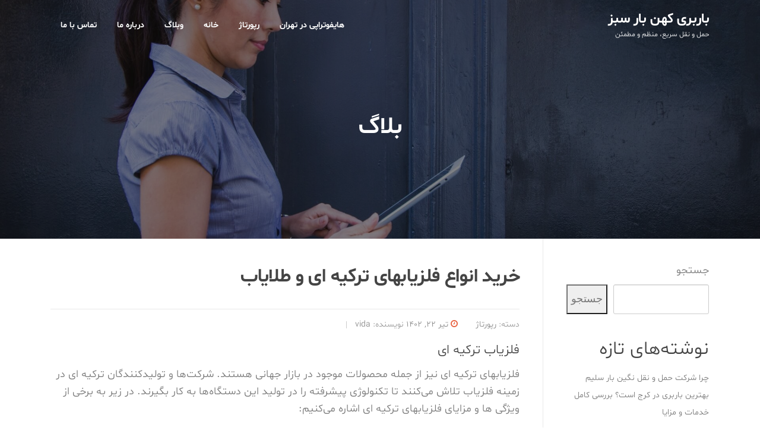

--- FILE ---
content_type: text/html; charset=UTF-8
request_url: https://kbsonline.ir/%D8%AE%D8%B1%DB%8C%D8%AF-%D8%A7%D9%86%D9%88%D8%A7%D8%B9-%D9%81%D9%84%D8%B2%DB%8C%D8%A7%D8%A8%D9%87%D8%A7%DB%8C-%D8%AA%D8%B1%DA%A9%DB%8C%D9%87-%D8%A7%DB%8C-%D9%88-%D8%B7%D9%84%D8%A7%DB%8C%D8%A7%D8%A8/
body_size: 17678
content:
<!DOCTYPE html>
<html dir="rtl" lang="fa-IR">
<head>
<meta charset="UTF-8">
<meta name="viewport" content="width=device-width, initial-scale=1">
<link rel="profile" href="http://gmpg.org/xfn/11">
<link rel="pingback" href="https://kbsonline.ir/xmlrpc.php">

<title>خرید انواع فلزیابهای ترکیه ای و طلایاب &#8211; باربری کهن بار سبز</title>
<meta name='robots' content='max-image-preview:large' />
	<style>img:is([sizes="auto" i], [sizes^="auto," i]) { contain-intrinsic-size: 3000px 1500px }</style>
	<link rel='dns-prefetch' href='//fonts.googleapis.com' />
<link rel="alternate" type="application/rss+xml" title="باربری کهن بار سبز &raquo; خوراک" href="https://kbsonline.ir/feed/" />
<link rel="alternate" type="application/rss+xml" title="باربری کهن بار سبز &raquo; خوراک دیدگاه‌ها" href="https://kbsonline.ir/comments/feed/" />
<link rel="alternate" type="application/rss+xml" title="باربری کهن بار سبز &raquo; خرید انواع فلزیابهای ترکیه ای و طلایاب خوراک دیدگاه‌ها" href="https://kbsonline.ir/%d8%ae%d8%b1%db%8c%d8%af-%d8%a7%d9%86%d9%88%d8%a7%d8%b9-%d9%81%d9%84%d8%b2%db%8c%d8%a7%d8%a8%d9%87%d8%a7%db%8c-%d8%aa%d8%b1%da%a9%db%8c%d9%87-%d8%a7%db%8c-%d9%88-%d8%b7%d9%84%d8%a7%db%8c%d8%a7%d8%a8/feed/" />
<script type="text/javascript">
/* <![CDATA[ */
window._wpemojiSettings = {"baseUrl":"https:\/\/s.w.org\/images\/core\/emoji\/15.0.3\/72x72\/","ext":".png","svgUrl":"https:\/\/s.w.org\/images\/core\/emoji\/15.0.3\/svg\/","svgExt":".svg","source":{"concatemoji":"https:\/\/kbsonline.ir\/wp-includes\/js\/wp-emoji-release.min.js?ver=6.7.2"}};
/*! This file is auto-generated */
!function(i,n){var o,s,e;function c(e){try{var t={supportTests:e,timestamp:(new Date).valueOf()};sessionStorage.setItem(o,JSON.stringify(t))}catch(e){}}function p(e,t,n){e.clearRect(0,0,e.canvas.width,e.canvas.height),e.fillText(t,0,0);var t=new Uint32Array(e.getImageData(0,0,e.canvas.width,e.canvas.height).data),r=(e.clearRect(0,0,e.canvas.width,e.canvas.height),e.fillText(n,0,0),new Uint32Array(e.getImageData(0,0,e.canvas.width,e.canvas.height).data));return t.every(function(e,t){return e===r[t]})}function u(e,t,n){switch(t){case"flag":return n(e,"\ud83c\udff3\ufe0f\u200d\u26a7\ufe0f","\ud83c\udff3\ufe0f\u200b\u26a7\ufe0f")?!1:!n(e,"\ud83c\uddfa\ud83c\uddf3","\ud83c\uddfa\u200b\ud83c\uddf3")&&!n(e,"\ud83c\udff4\udb40\udc67\udb40\udc62\udb40\udc65\udb40\udc6e\udb40\udc67\udb40\udc7f","\ud83c\udff4\u200b\udb40\udc67\u200b\udb40\udc62\u200b\udb40\udc65\u200b\udb40\udc6e\u200b\udb40\udc67\u200b\udb40\udc7f");case"emoji":return!n(e,"\ud83d\udc26\u200d\u2b1b","\ud83d\udc26\u200b\u2b1b")}return!1}function f(e,t,n){var r="undefined"!=typeof WorkerGlobalScope&&self instanceof WorkerGlobalScope?new OffscreenCanvas(300,150):i.createElement("canvas"),a=r.getContext("2d",{willReadFrequently:!0}),o=(a.textBaseline="top",a.font="600 32px Arial",{});return e.forEach(function(e){o[e]=t(a,e,n)}),o}function t(e){var t=i.createElement("script");t.src=e,t.defer=!0,i.head.appendChild(t)}"undefined"!=typeof Promise&&(o="wpEmojiSettingsSupports",s=["flag","emoji"],n.supports={everything:!0,everythingExceptFlag:!0},e=new Promise(function(e){i.addEventListener("DOMContentLoaded",e,{once:!0})}),new Promise(function(t){var n=function(){try{var e=JSON.parse(sessionStorage.getItem(o));if("object"==typeof e&&"number"==typeof e.timestamp&&(new Date).valueOf()<e.timestamp+604800&&"object"==typeof e.supportTests)return e.supportTests}catch(e){}return null}();if(!n){if("undefined"!=typeof Worker&&"undefined"!=typeof OffscreenCanvas&&"undefined"!=typeof URL&&URL.createObjectURL&&"undefined"!=typeof Blob)try{var e="postMessage("+f.toString()+"("+[JSON.stringify(s),u.toString(),p.toString()].join(",")+"));",r=new Blob([e],{type:"text/javascript"}),a=new Worker(URL.createObjectURL(r),{name:"wpTestEmojiSupports"});return void(a.onmessage=function(e){c(n=e.data),a.terminate(),t(n)})}catch(e){}c(n=f(s,u,p))}t(n)}).then(function(e){for(var t in e)n.supports[t]=e[t],n.supports.everything=n.supports.everything&&n.supports[t],"flag"!==t&&(n.supports.everythingExceptFlag=n.supports.everythingExceptFlag&&n.supports[t]);n.supports.everythingExceptFlag=n.supports.everythingExceptFlag&&!n.supports.flag,n.DOMReady=!1,n.readyCallback=function(){n.DOMReady=!0}}).then(function(){return e}).then(function(){var e;n.supports.everything||(n.readyCallback(),(e=n.source||{}).concatemoji?t(e.concatemoji):e.wpemoji&&e.twemoji&&(t(e.twemoji),t(e.wpemoji)))}))}((window,document),window._wpemojiSettings);
/* ]]> */
</script>
<style id='wp-emoji-styles-inline-css' type='text/css'>

	img.wp-smiley, img.emoji {
		display: inline !important;
		border: none !important;
		box-shadow: none !important;
		height: 1em !important;
		width: 1em !important;
		margin: 0 0.07em !important;
		vertical-align: -0.1em !important;
		background: none !important;
		padding: 0 !important;
	}
</style>
<link rel='stylesheet' id='wp-block-library-rtl-css' href='https://kbsonline.ir/wp-includes/css/dist/block-library/style-rtl.min.css?ver=6.7.2' type='text/css' media='all' />
<style id='classic-theme-styles-inline-css' type='text/css'>
/*! This file is auto-generated */
.wp-block-button__link{color:#fff;background-color:#32373c;border-radius:9999px;box-shadow:none;text-decoration:none;padding:calc(.667em + 2px) calc(1.333em + 2px);font-size:1.125em}.wp-block-file__button{background:#32373c;color:#fff;text-decoration:none}
</style>
<style id='global-styles-inline-css' type='text/css'>
:root{--wp--preset--aspect-ratio--square: 1;--wp--preset--aspect-ratio--4-3: 4/3;--wp--preset--aspect-ratio--3-4: 3/4;--wp--preset--aspect-ratio--3-2: 3/2;--wp--preset--aspect-ratio--2-3: 2/3;--wp--preset--aspect-ratio--16-9: 16/9;--wp--preset--aspect-ratio--9-16: 9/16;--wp--preset--color--black: #000000;--wp--preset--color--cyan-bluish-gray: #abb8c3;--wp--preset--color--white: #ffffff;--wp--preset--color--pale-pink: #f78da7;--wp--preset--color--vivid-red: #cf2e2e;--wp--preset--color--luminous-vivid-orange: #ff6900;--wp--preset--color--luminous-vivid-amber: #fcb900;--wp--preset--color--light-green-cyan: #7bdcb5;--wp--preset--color--vivid-green-cyan: #00d084;--wp--preset--color--pale-cyan-blue: #8ed1fc;--wp--preset--color--vivid-cyan-blue: #0693e3;--wp--preset--color--vivid-purple: #9b51e0;--wp--preset--gradient--vivid-cyan-blue-to-vivid-purple: linear-gradient(135deg,rgba(6,147,227,1) 0%,rgb(155,81,224) 100%);--wp--preset--gradient--light-green-cyan-to-vivid-green-cyan: linear-gradient(135deg,rgb(122,220,180) 0%,rgb(0,208,130) 100%);--wp--preset--gradient--luminous-vivid-amber-to-luminous-vivid-orange: linear-gradient(135deg,rgba(252,185,0,1) 0%,rgba(255,105,0,1) 100%);--wp--preset--gradient--luminous-vivid-orange-to-vivid-red: linear-gradient(135deg,rgba(255,105,0,1) 0%,rgb(207,46,46) 100%);--wp--preset--gradient--very-light-gray-to-cyan-bluish-gray: linear-gradient(135deg,rgb(238,238,238) 0%,rgb(169,184,195) 100%);--wp--preset--gradient--cool-to-warm-spectrum: linear-gradient(135deg,rgb(74,234,220) 0%,rgb(151,120,209) 20%,rgb(207,42,186) 40%,rgb(238,44,130) 60%,rgb(251,105,98) 80%,rgb(254,248,76) 100%);--wp--preset--gradient--blush-light-purple: linear-gradient(135deg,rgb(255,206,236) 0%,rgb(152,150,240) 100%);--wp--preset--gradient--blush-bordeaux: linear-gradient(135deg,rgb(254,205,165) 0%,rgb(254,45,45) 50%,rgb(107,0,62) 100%);--wp--preset--gradient--luminous-dusk: linear-gradient(135deg,rgb(255,203,112) 0%,rgb(199,81,192) 50%,rgb(65,88,208) 100%);--wp--preset--gradient--pale-ocean: linear-gradient(135deg,rgb(255,245,203) 0%,rgb(182,227,212) 50%,rgb(51,167,181) 100%);--wp--preset--gradient--electric-grass: linear-gradient(135deg,rgb(202,248,128) 0%,rgb(113,206,126) 100%);--wp--preset--gradient--midnight: linear-gradient(135deg,rgb(2,3,129) 0%,rgb(40,116,252) 100%);--wp--preset--font-size--small: 13px;--wp--preset--font-size--medium: 20px;--wp--preset--font-size--large: 36px;--wp--preset--font-size--x-large: 42px;--wp--preset--spacing--20: 0.44rem;--wp--preset--spacing--30: 0.67rem;--wp--preset--spacing--40: 1rem;--wp--preset--spacing--50: 1.5rem;--wp--preset--spacing--60: 2.25rem;--wp--preset--spacing--70: 3.38rem;--wp--preset--spacing--80: 5.06rem;--wp--preset--shadow--natural: 6px 6px 9px rgba(0, 0, 0, 0.2);--wp--preset--shadow--deep: 12px 12px 50px rgba(0, 0, 0, 0.4);--wp--preset--shadow--sharp: 6px 6px 0px rgba(0, 0, 0, 0.2);--wp--preset--shadow--outlined: 6px 6px 0px -3px rgba(255, 255, 255, 1), 6px 6px rgba(0, 0, 0, 1);--wp--preset--shadow--crisp: 6px 6px 0px rgba(0, 0, 0, 1);}:where(.is-layout-flex){gap: 0.5em;}:where(.is-layout-grid){gap: 0.5em;}body .is-layout-flex{display: flex;}.is-layout-flex{flex-wrap: wrap;align-items: center;}.is-layout-flex > :is(*, div){margin: 0;}body .is-layout-grid{display: grid;}.is-layout-grid > :is(*, div){margin: 0;}:where(.wp-block-columns.is-layout-flex){gap: 2em;}:where(.wp-block-columns.is-layout-grid){gap: 2em;}:where(.wp-block-post-template.is-layout-flex){gap: 1.25em;}:where(.wp-block-post-template.is-layout-grid){gap: 1.25em;}.has-black-color{color: var(--wp--preset--color--black) !important;}.has-cyan-bluish-gray-color{color: var(--wp--preset--color--cyan-bluish-gray) !important;}.has-white-color{color: var(--wp--preset--color--white) !important;}.has-pale-pink-color{color: var(--wp--preset--color--pale-pink) !important;}.has-vivid-red-color{color: var(--wp--preset--color--vivid-red) !important;}.has-luminous-vivid-orange-color{color: var(--wp--preset--color--luminous-vivid-orange) !important;}.has-luminous-vivid-amber-color{color: var(--wp--preset--color--luminous-vivid-amber) !important;}.has-light-green-cyan-color{color: var(--wp--preset--color--light-green-cyan) !important;}.has-vivid-green-cyan-color{color: var(--wp--preset--color--vivid-green-cyan) !important;}.has-pale-cyan-blue-color{color: var(--wp--preset--color--pale-cyan-blue) !important;}.has-vivid-cyan-blue-color{color: var(--wp--preset--color--vivid-cyan-blue) !important;}.has-vivid-purple-color{color: var(--wp--preset--color--vivid-purple) !important;}.has-black-background-color{background-color: var(--wp--preset--color--black) !important;}.has-cyan-bluish-gray-background-color{background-color: var(--wp--preset--color--cyan-bluish-gray) !important;}.has-white-background-color{background-color: var(--wp--preset--color--white) !important;}.has-pale-pink-background-color{background-color: var(--wp--preset--color--pale-pink) !important;}.has-vivid-red-background-color{background-color: var(--wp--preset--color--vivid-red) !important;}.has-luminous-vivid-orange-background-color{background-color: var(--wp--preset--color--luminous-vivid-orange) !important;}.has-luminous-vivid-amber-background-color{background-color: var(--wp--preset--color--luminous-vivid-amber) !important;}.has-light-green-cyan-background-color{background-color: var(--wp--preset--color--light-green-cyan) !important;}.has-vivid-green-cyan-background-color{background-color: var(--wp--preset--color--vivid-green-cyan) !important;}.has-pale-cyan-blue-background-color{background-color: var(--wp--preset--color--pale-cyan-blue) !important;}.has-vivid-cyan-blue-background-color{background-color: var(--wp--preset--color--vivid-cyan-blue) !important;}.has-vivid-purple-background-color{background-color: var(--wp--preset--color--vivid-purple) !important;}.has-black-border-color{border-color: var(--wp--preset--color--black) !important;}.has-cyan-bluish-gray-border-color{border-color: var(--wp--preset--color--cyan-bluish-gray) !important;}.has-white-border-color{border-color: var(--wp--preset--color--white) !important;}.has-pale-pink-border-color{border-color: var(--wp--preset--color--pale-pink) !important;}.has-vivid-red-border-color{border-color: var(--wp--preset--color--vivid-red) !important;}.has-luminous-vivid-orange-border-color{border-color: var(--wp--preset--color--luminous-vivid-orange) !important;}.has-luminous-vivid-amber-border-color{border-color: var(--wp--preset--color--luminous-vivid-amber) !important;}.has-light-green-cyan-border-color{border-color: var(--wp--preset--color--light-green-cyan) !important;}.has-vivid-green-cyan-border-color{border-color: var(--wp--preset--color--vivid-green-cyan) !important;}.has-pale-cyan-blue-border-color{border-color: var(--wp--preset--color--pale-cyan-blue) !important;}.has-vivid-cyan-blue-border-color{border-color: var(--wp--preset--color--vivid-cyan-blue) !important;}.has-vivid-purple-border-color{border-color: var(--wp--preset--color--vivid-purple) !important;}.has-vivid-cyan-blue-to-vivid-purple-gradient-background{background: var(--wp--preset--gradient--vivid-cyan-blue-to-vivid-purple) !important;}.has-light-green-cyan-to-vivid-green-cyan-gradient-background{background: var(--wp--preset--gradient--light-green-cyan-to-vivid-green-cyan) !important;}.has-luminous-vivid-amber-to-luminous-vivid-orange-gradient-background{background: var(--wp--preset--gradient--luminous-vivid-amber-to-luminous-vivid-orange) !important;}.has-luminous-vivid-orange-to-vivid-red-gradient-background{background: var(--wp--preset--gradient--luminous-vivid-orange-to-vivid-red) !important;}.has-very-light-gray-to-cyan-bluish-gray-gradient-background{background: var(--wp--preset--gradient--very-light-gray-to-cyan-bluish-gray) !important;}.has-cool-to-warm-spectrum-gradient-background{background: var(--wp--preset--gradient--cool-to-warm-spectrum) !important;}.has-blush-light-purple-gradient-background{background: var(--wp--preset--gradient--blush-light-purple) !important;}.has-blush-bordeaux-gradient-background{background: var(--wp--preset--gradient--blush-bordeaux) !important;}.has-luminous-dusk-gradient-background{background: var(--wp--preset--gradient--luminous-dusk) !important;}.has-pale-ocean-gradient-background{background: var(--wp--preset--gradient--pale-ocean) !important;}.has-electric-grass-gradient-background{background: var(--wp--preset--gradient--electric-grass) !important;}.has-midnight-gradient-background{background: var(--wp--preset--gradient--midnight) !important;}.has-small-font-size{font-size: var(--wp--preset--font-size--small) !important;}.has-medium-font-size{font-size: var(--wp--preset--font-size--medium) !important;}.has-large-font-size{font-size: var(--wp--preset--font-size--large) !important;}.has-x-large-font-size{font-size: var(--wp--preset--font-size--x-large) !important;}
:where(.wp-block-post-template.is-layout-flex){gap: 1.25em;}:where(.wp-block-post-template.is-layout-grid){gap: 1.25em;}
:where(.wp-block-columns.is-layout-flex){gap: 2em;}:where(.wp-block-columns.is-layout-grid){gap: 2em;}
:root :where(.wp-block-pullquote){font-size: 1.5em;line-height: 1.6;}
</style>
<link rel='stylesheet' id='zpc-vida-style-css' href='https://kbsonline.ir/wp-content/plugins/vcomment/public/css/zpc-style.css?ver=1.0' type='text/css' media='all' />
<link rel='stylesheet' id='screenr-fonts-css' href='https://fonts.googleapis.com/css?family=Open%2BSans%3A400%2C300%2C300italic%2C400italic%2C600%2C600italic%2C700%2C700italic&#038;subset=latin%2Clatin-ext' type='text/css' media='all' />
<link rel='stylesheet' id='font-awesome-css' href='https://kbsonline.ir/wp-content/themes/screenr/assets/css/font-awesome.min.css?ver=4.0.0' type='text/css' media='all' />
<link rel='stylesheet' id='bootstrap-css' href='https://kbsonline.ir/wp-content/themes/screenr/assets/css/bootstrap.min.css?ver=4.0.0' type='text/css' media='all' />
<link rel='stylesheet' id='screenr-style-css' href='https://kbsonline.ir/wp-content/themes/screenr/style.css?ver=6.7.2' type='text/css' media='all' />
<style id='screenr-style-inline-css' type='text/css'>
	.parallax-window.parallax-videolightbox .parallax-mirror::before{
		background-color: rgba(2,2,2,0.57);
	}
			#page-header-cover.swiper-slider.no-image .swiper-slide .overlay {
		background-color: #000000;
		opacity: 1;
	}
	
	
	
	
	
	
	
		.gallery-carousel .g-item{
		padding: 0px 10px;
	}
	.gallery-carousel {
		margin-left: -10px;
		margin-right: -10px;
	}
	.gallery-grid .g-item, .gallery-masonry .g-item .inner {
		padding: 10px;
	}
	.gallery-grid, .gallery-masonry {
		margin: -10px;
	}
	
</style>
<link rel='stylesheet' id='screenr-gallery-lightgallery-css' href='https://kbsonline.ir/wp-content/themes/screenr/assets/css/lightgallery.css?ver=6.7.2' type='text/css' media='all' />
<link rel='stylesheet' id='style-css' href='https://kbsonline.ir/wp-content/themes/screenr-child/navid-rtl.css?ver=1.0' type='text/css' media='all' />
<link rel='stylesheet' id='shbnam-rtl-css' href='https://kbsonline.ir/wp-content/themes/screenr-child/rtl-shabnam.css?ver=1.0.0' type='text/css' media='all' />
<script type="text/javascript" src="https://kbsonline.ir/wp-includes/js/jquery/jquery.min.js?ver=3.7.1" id="jquery-core-js"></script>
<script type="text/javascript" src="https://kbsonline.ir/wp-includes/js/jquery/jquery-migrate.min.js?ver=3.4.1" id="jquery-migrate-js"></script>
<link rel="https://api.w.org/" href="https://kbsonline.ir/wp-json/" /><link rel="alternate" title="JSON" type="application/json" href="https://kbsonline.ir/wp-json/wp/v2/posts/2246" /><link rel="EditURI" type="application/rsd+xml" title="RSD" href="https://kbsonline.ir/xmlrpc.php?rsd" />
<meta name="generator" content="WordPress 6.7.2" />
<link rel="canonical" href="https://kbsonline.ir/%d8%ae%d8%b1%db%8c%d8%af-%d8%a7%d9%86%d9%88%d8%a7%d8%b9-%d9%81%d9%84%d8%b2%db%8c%d8%a7%d8%a8%d9%87%d8%a7%db%8c-%d8%aa%d8%b1%da%a9%db%8c%d9%87-%d8%a7%db%8c-%d9%88-%d8%b7%d9%84%d8%a7%db%8c%d8%a7%d8%a8/" />
<link rel='shortlink' href='https://kbsonline.ir/?p=2246' />
<link rel="alternate" title="oEmbed (JSON)" type="application/json+oembed" href="https://kbsonline.ir/wp-json/oembed/1.0/embed?url=https%3A%2F%2Fkbsonline.ir%2F%25d8%25ae%25d8%25b1%25db%258c%25d8%25af-%25d8%25a7%25d9%2586%25d9%2588%25d8%25a7%25d8%25b9-%25d9%2581%25d9%2584%25d8%25b2%25db%258c%25d8%25a7%25d8%25a8%25d9%2587%25d8%25a7%25db%258c-%25d8%25aa%25d8%25b1%25da%25a9%25db%258c%25d9%2587-%25d8%25a7%25db%258c-%25d9%2588-%25d8%25b7%25d9%2584%25d8%25a7%25db%258c%25d8%25a7%25d8%25a8%2F" />
<link rel="alternate" title="oEmbed (XML)" type="text/xml+oembed" href="https://kbsonline.ir/wp-json/oembed/1.0/embed?url=https%3A%2F%2Fkbsonline.ir%2F%25d8%25ae%25d8%25b1%25db%258c%25d8%25af-%25d8%25a7%25d9%2586%25d9%2588%25d8%25a7%25d8%25b9-%25d9%2581%25d9%2584%25d8%25b2%25db%258c%25d8%25a7%25d8%25a8%25d9%2587%25d8%25a7%25db%258c-%25d8%25aa%25d8%25b1%25da%25a9%25db%258c%25d9%2587-%25d8%25a7%25db%258c-%25d9%2588-%25d8%25b7%25d9%2584%25d8%25a7%25db%258c%25d8%25a7%25d8%25a8%2F&#038;format=xml" />
<style type="text/css">.recentcomments a{display:inline !important;padding:0 !important;margin:0 !important;}</style></head>

<body class="rtl post-template-default single single-post postid-2246 single-format-standard group-blog has-site-title has-site-tagline header-layout-fixed">
<div id="page" class="site">
	<a class="skip-link screen-reader-text" href="#content">پرش به محتوا</a>
    	<header id="masthead" class="site-header sticky-header transparent" role="banner">
		<div class="container">
			    <div class="site-branding">
                        <p class="site-title"><a href="https://kbsonline.ir/" rel="home">باربری کهن بار سبز</a></p>
                                <p class="site-description">حمل و نقل سریع، منظم و مطمئن</p>
                    </div><!-- .site-branding -->
    
			<div class="header-right-wrapper">
				<a href="#" id="nav-toggle">فهرست<span></span></a>
				<nav id="site-navigation" class="main-navigation" role="navigation">
					<ul class="nav-menu">
						<li id="menu-item-48" class="menu-item menu-item-type-custom menu-item-object-custom menu-item-48"><a href="http://demos.famethemes.com/screenr/#contact">تماس با ما</a></li>
<li id="menu-item-1260" class="menu-item menu-item-type-post_type menu-item-object-page menu-item-1260"><a href="https://kbsonline.ir/about/">درباره ما</a></li>
<li id="menu-item-47" class="menu-item menu-item-type-custom menu-item-object-custom menu-item-47"><a href="http://demos.famethemes.com/screenr/#news">وبلاگ</a></li>
<li id="menu-item-1259" class="menu-item menu-item-type-post_type menu-item-object-page menu-item-home menu-item-1259"><a href="https://kbsonline.ir/">خانه</a></li>
<li id="menu-item-1421" class="menu-item menu-item-type-taxonomy menu-item-object-category current-post-ancestor current-menu-parent current-post-parent menu-item-1421"><a href="https://kbsonline.ir/category/%d8%b1%d9%be%d9%88%d8%b1%d8%aa%d8%a7%da%98/">رپورتاژ</a></li>
<li id="menu-item-2321" class="menu-item menu-item-type-custom menu-item-object-custom menu-item-2321"><a href="https://sib-sabz.com/هایفوتراپی-در-تهران/">هایفوتراپی در تهران</a></li>
					</ul>
				</nav>
				<!-- #site-navigation -->
			</div>

		</div>
	</header><!-- #masthead -->
	<section id="page-header-cover" class="section-slider swiper-slider fixed has-image" >
		<div class="swiper-container" data-autoplay="0">
			<div class="swiper-wrapper ">
				<div class="swiper-slide slide-align-center " style="background-image: url('https://kbsonline.ir/wp-content/themes/screenr/assets/images/header-default.jpg');" ><div class="swiper-slide-intro"><div class="swiper-intro-inner" style="padding-top: 13%; padding-bottom: 13%; " ><h2 class="swiper-slide-heading">بلاگ</h2></div></div><div class="overlay"></div></div>			</div>
		</div>
	</section>
	
	<div id="content" class="site-content">

		<div id="content-inside" class="container right-sidebar">
			<div id="primary" class="content-area">
				<main id="main" class="site-main" role="main">

				
					
<article id="post-2246" class="post-2246 post type-post status-publish format-standard hentry category-27">
	<header class="entry-header">
		<h1 class="entry-title">خرید انواع فلزیابهای ترکیه ای و طلایاب</h1>
				<div class="entry-meta">
			<span class="posted-on"><i aria-hidden="true" class="fa fa-clock-o"></i> <a href="https://kbsonline.ir/%d8%ae%d8%b1%db%8c%d8%af-%d8%a7%d9%86%d9%88%d8%a7%d8%b9-%d9%81%d9%84%d8%b2%db%8c%d8%a7%d8%a8%d9%87%d8%a7%db%8c-%d8%aa%d8%b1%da%a9%db%8c%d9%87-%d8%a7%db%8c-%d9%88-%d8%b7%d9%84%d8%a7%db%8c%d8%a7%d8%a8/" rel="bookmark"><time class="entry-date published updated" datetime="2023-07-13T22:27:54+00:00">تیر 22, 1402</time></a></span><span class="byline"> نویسنده: <span class="author vcard"><a class="url fn n" href="https://kbsonline.ir/author/vida/">vida</a></span></span> <span class="meta-cate">دسته: <a href="https://kbsonline.ir/category/%d8%b1%d9%be%d9%88%d8%b1%d8%aa%d8%a7%da%98/">رپورتاژ</a></span>		</div><!-- .entry-meta -->
		
		
	</header><!-- .entry-header -->

	<div class="entry-content">
		<h3>فلزیاب ترکیه ای</h3>
<p>فلزیابهای ترکیه ای نیز از جمله محصولات موجود در بازار جهانی هستند. شرکت‌ها و تولیدکنندگان ترکیه ای در زمینه فلزیاب تلاش می‌کنند تا تکنولوژی پیشرفته را در تولید این دستگاه‌ها به کار بگیرند. در زیر به برخی از ویژگی‌ ها و مزایای فلزیابهای ترکیه ای اشاره می‌کنیم:</p>
<p><a href="https://goldsmith-co.com/">فلزیاب ترکیه ای</a> معمولاً با استفاده از مواد با کیفیت بالا و با رعایت استانداردهای فنی ساخته می‌شوند. شرکت‌ های تولیدکننده در تلاشند تا دستگاهی با عملکرد قابل اعتماد و مقاومت مناسب را به بازار عرضه کنند.</p>
<h3>فناوری پیشرفته</h3>
<p>تولیدکنندگان فلزیاب ترکیه ای نیز از تکنولوژی پیشرفته در طراحی و تولید استفاده می‌کنند. این شامل استفاده از سیستم‌های الکترونیکی پیشرفته، فرکانس‌های متنوع، تکنیک‌های پردازش سیگنال و&#8230; است که باعث بهبود عملکرد و دقت فلزیاب می‌شود.</p>
<h3>طراحی و قابلیت استفاده</h3>
<p>فلزیابهای ترکیه ای معمولاً با طراحی‌ های مدرن و کاربرپسند تولید می‌شوند. این دستگاه‌ها دارای صفحه نمایش بزرگ، دکمه‌های کاربردی و رابط کاربری ساده هستند که به کاربران امکان استفاده راحت و سریع را می‌ دهد.</p>
<p><img fetchpriority="high" decoding="async" class="r48jcc pT0Scc iPVvYb aligncenter" src="https://www.zdnet.com/a/img/resize/c6cf3822c00f893f63165f0c148cabc08c9ec48e/2023/04/25/443564f6-a9a1-487c-a489-280926203412/minelab.jpg?auto=webp&amp;fit=crop&amp;height=900&amp;width=1200" alt="The best metal detectors of 2023 | ZDNET" width="422" height="317" aria-hidden="false" /></p>
<h3>ویژگی‌ های قابل تنظیم</h3>
<p>بسیاری از فلزیابهای ترکیه ای دارای ویژگی‌های قابل تنظیم هستند که به کاربر اجازه می‌دهد تا پارامترهای مختلفی مانند حساسیت، عمق جستجو و نوع فلزات قابل تشخیص را تنظیم کند. این ویژگی‌ها به کاربر امکان می‌دهد تا فلزیاب را به نیازها و شرایط جستجوی خود بسنجد. برخی از فلزیابهای ترکیه ای به صورت قابل حمل و همراه قابل استفاده هستند. این دستگاه‌ها معمولاً با وزن و اندازه کوچکتری طراحی شده‌اند تا به کاربران امکان استفاده آسان در مناطق مختلف را بدهند.</p>
<p>&nbsp;</p>
<p>مهم است بدانید که مانند هر دیگر بازار، کیفیت و عملکرد هر فلزیاب به تولیدکننده و مدل مربوطه بستگی دارد. قبل از خرید هر فلزیابی، بهتر است مشخصات فنی و نظرات کاربران را بررسی کنید تا از کیفیت و عملکرد آن اطمینان حاصل شوید.</p>
<h3>خرید فلزیاب</h3>
<p>خرید فلزیاب می‌تواند یک فرایند جذاب و مفید باشد، اما برای انتخاب صحیح و خرید بهترین فلزیاب برای نیازهای خود، برخی نکات را باید در نظر داشته باشید. در زیر توضیحاتی درباره خرید فلزیاب را ارائه می‌دهیم:</p>
<h3>تعیین نیازهای خود</h3>
<p>اولین قدم برای خرید فلزیاب، تعیین نیازهای خود است. بررسی کنید که در چه منطقه‌ای از فلزیاب استفاده می‌کنید (زمین خالص، شن و ماسه، جنگل و غیره) و به دنبال چه نوع فلزات می‌باشید (طلا، نقره، آهن و غیره). همچنین، تعیین بودجه خریدی که در اختیار دارید نیز مهم است.</p>
<h3>مطالعه و تحقیق</h3>
<p>قبل از خرید هر فلزیاب، بهتر است مطالعه و تحقیق کنید. مطالعه نقدها و بررسی‌ها درباره مدل‌های مختلف فلزیابها، مشاهده ویدئوهای آموزشی و مقایسه ویژگی‌ها و قابلیت‌های مختلف بین مدل‌ها، به شما کمک می‌ کند تا اطمینان حاصل کنید که فلزیاب مورد نظر شما می‌تواند نیازهایتان را برآورده کند.</p>
<h3>بررسی ویژگی‌های فنی</h3>
<p>هنگام خرید فلزیاب، باید ویژگی‌ های فنی آن را مورد بررسی قرار دهید. به عناصری مانند عمق جستجو، حساسیت، دقت تشخیص، حالت‌های جستجو، صفحه نمایش، وزن و سایر ویژگی‌ های مهم توجه کنید. مطمئن شوید که فلزیاب انتخابی دارای ویژگی‌ هایی است که با نیازهای شما هماهنگی دارد.</p>
<h3>برند و کیفیت</h3>
<p>در انتخاب فلزیاب، برند و کیفیت محصول نیز بسیار مهم است. انتخاب فلزیاب از یک برند معتبر و با سابقه، که معروف به کیفیت تولیدات خود است، می‌تواند اطمینان بیشتری در خصوص عملکرد و قابلیت‌های فلزیاب شما ایجاد کند.</p>
<h3>ضمانت و خدمات پس از فروش</h3>
<p>در نهایت، بررسی کنید که آیا شرکت تولیدکننده یا فروشنده فلزیاب خدمات پس از فروش مناسبی را ارائه می‌دهد. آیا ضمانت کیفیت، قطعات یدکی و خدمات تعمیر در دسترس هستند؟ این نکات مهم در صورت بروز هرگونه مشکل یا نیاز به تعمیر، بسیار مهم خواهند بود.</p>
<p>با توجه به این نکات و تحقیق دقیق، می‌توانید فلزیابی را که به نیازهایتان بیشترین تطابق را دارد، انتخاب کنید.</p>
<h3>قیمت فلزیاب</h3>
<p>قیمت فلزیاب‌ ها ممکن است به دلیل تنوع مدلها، برندها و ویژگی‌ های فنی مختلف، متفاوت باشد. قیمت یک فلزیاب معمولاً به عوامل زیر بستگی دارد:</p>
<h3>ویژگی‌ها و قابلیت‌ها</h3>
<p>فلزیاب‌ ها با ویژگی‌ها و قابلیت‌ های متفاوتی عرضه می‌شوند. فلزیاب‌ هایی با قابلیت‌ های پیشرفته، عمق جستجوی بالا، دقت تشخیص بیشتر و قابلیت‌های خاص معمولاً قیمت بالاتری دارند.</p>
<h3>برند و محبوبیت</h3>
<p>برندهای معتبر و محبوب ترجیحاً قیمت بالاتری برای فلزیابهای خود تعیین می‌کنند. این به دلیل کیفیت ساخت، تکنولوژی پیشرفته و اعتماد مشتریان است.</p>
<h3>سطح حساسیت و دقت</h3>
<p>فلزیاب‌ هایی که قادر به تشخیص دقیق‌ تر فلزات و با سطح حساسیت بالا هستند، معمولاً قیمت بیشتری دارند. این فلزیاب‌ ها برای کاربرانی که به دقت بالا در تشخیص و نوع فلزات تمایل دارند، جذاب هستند.</p>
<h3>عمق جستجو</h3>
<p>قدرت عمق جستجوی <a href="https://goldsmith-co.com/">فلزیاب‌</a> ها نیز تأثیر زیادی بر قیمت آنها دارد. فلزیاب‌ های قادر به تشخیص فلزات در عمق‌های بزرگتر، معمولاً قیمت بیشتری دارند.</p>
<h3>نوع فلزات قابل تشخیص</h3>
<p>فلزیاب‌ هایی که قادر به تشخیص نوع و انواع مختلف فلزات می‌باشند، ممکن است قیمت بالاتری داشته باشند. برخی فلزیاب‌ ها تنها برای تشخیص چندین نوع فلز مناسب هستند، در حالی که دیگر مدل‌ها قابلیت تشخیص بیشتری دارند.</p>
<p>مهم است بدانید که قیمت فلزیاب‌ ها ممکن است در بازار متفاوت باشد و متأثر از نرخ ارز، مناطق فروش و تخفیفات ممکن است. همچنین، قبل از خرید فلزیاب، بهتر است قیمت‌ها را در چند فروشگاه مختلف بررسی کرده و بازار را مقایسه کنید تا بهترین قیمت را برای خرید خود انتخاب کنید.</p>
<h3>جمع بندی</h3>
<p>در جمع بندی، قیمت فلزیاب‌ها متفاوت بوده و به عواملی مانند ویژگی‌ها و قابلیت‌ها، برند و محبوبیت، سطح حساسیت و دقت، عمق جستجو و نوع فلزات قابل تشخیص بستگی دارد. فلزیاب‌هایی با ویژگی‌های پیشرفته، قدرت تشخیص بالا، عمق جستجو بزرگتر و توانایی تشخیص انواع مختلف فلزات معمولاً قیمت بیشتری دارند. همچنین، برندهای معتبر و محبوب ترجیحاً قیمت بالاتری برای فلزیابهای خود تعیین می‌کنند. قبل از خرید، تحقیق و مقایسه قیمت‌ها در چند فروشگاه مختلف و بررسی نظرات کاربران نیز می‌تواند به شما در انتخاب بهترین فلزیاب برای نیازهایتان کمک کند.</p>
	</div><!-- .entry-content -->

	<footer class="entry-footer">
		<span class="cat-links">پست شد در :  <a href="https://kbsonline.ir/category/%d8%b1%d9%be%d9%88%d8%b1%d8%aa%d8%a7%da%98/" rel="category tag">رپورتاژ</a></span>	</footer><!-- .entry-footer -->
</article><!-- #post-## -->

					
<div id="comments" class="comments-area">

		<div id="respond" class="comment-respond">
		<h3 id="reply-title" class="comment-reply-title">دیدگاهتان را بنویسید <small><a rel="nofollow" id="cancel-comment-reply-link" href="/%D8%AE%D8%B1%DB%8C%D8%AF-%D8%A7%D9%86%D9%88%D8%A7%D8%B9-%D9%81%D9%84%D8%B2%DB%8C%D8%A7%D8%A8%D9%87%D8%A7%DB%8C-%D8%AA%D8%B1%DA%A9%DB%8C%D9%87-%D8%A7%DB%8C-%D9%88-%D8%B7%D9%84%D8%A7%DB%8C%D8%A7%D8%A8/#respond" style="display:none;">لغو پاسخ</a></small></h3><form action="https://kbsonline.ir/wp-comments-post.php" method="post" id="commentform" class="comment-form" novalidate><p class="comment-notes"><span id="email-notes">نشانی ایمیل شما منتشر نخواهد شد.</span> <span class="required-field-message">بخش‌های موردنیاز علامت‌گذاری شده‌اند <span class="required">*</span></span></p><p class="comment-form-comment"><label for="comment">دیدگاه <span class="required">*</span></label> <textarea id="comment" name="comment" cols="45" rows="8" maxlength="65525" required></textarea></p><p class="comment-form-author"><label for="author">نام</label> <input id="author" name="author" type="text" value="" size="30" maxlength="245" autocomplete="name" /></p>
<p class="comment-form-email"><label for="email">ایمیل</label> <input id="email" name="email" type="email" value="" size="30" maxlength="100" aria-describedby="email-notes" autocomplete="email" /></p>
<p class="comment-form-url"><label for="url">وب‌ سایت</label> <input id="url" name="url" type="url" value="" size="30" maxlength="200" autocomplete="url" /></p>
<p class="comment-form-cookies-consent"><input id="wp-comment-cookies-consent" name="wp-comment-cookies-consent" type="checkbox" value="yes" /> <label for="wp-comment-cookies-consent">ذخیره نام، ایمیل و وبسایت من در مرورگر برای زمانی که دوباره دیدگاهی می‌نویسم.</label></p>
<p><label for="wpcaptcha_captcha">Are you human? Please solve: <img class="wpcaptcha-captcha-img" style="vertical-align: text-top;" src="[data-uri]" alt="Captcha" /><input class="input" type="text" size="3" name="wpcaptcha_captcha[6268]" id="wpcaptcha_captcha" value=""/><input type="hidden" name="wpcaptcha_captcha_token[6268]" id="wpcaptcha_captcha_token" value="e5ca49ce6c299b74e82d2e5df3dfdb3f" /></label></p><br /><p class="form-submit"><input name="submit" type="submit" id="submit" class="submit" value="فرستادن دیدگاه" /> <input type='hidden' name='comment_post_ID' value='2246' id='comment_post_ID' />
<input type='hidden' name='comment_parent' id='comment_parent' value='0' />
</p></form>	</div><!-- #respond -->
	
</div><!-- #comments -->

				
				</main><!-- #main -->
			</div><!-- #primary -->

			
<div id="secondary" class="widget-area sidebar" role="complementary">
	<section id="block-2" class="widget widget_block widget_search"><form role="search" method="get" action="https://kbsonline.ir/" class="wp-block-search__button-outside wp-block-search__text-button wp-block-search"    ><label class="wp-block-search__label" for="wp-block-search__input-1" >جستجو</label><div class="wp-block-search__inside-wrapper " ><input class="wp-block-search__input" id="wp-block-search__input-1" placeholder="" value="" type="search" name="s" required /><button aria-label="جستجو" class="wp-block-search__button wp-element-button" type="submit" >جستجو</button></div></form></section><section id="block-3" class="widget widget_block"><div class="wp-block-group"><div class="wp-block-group__inner-container is-layout-flow wp-block-group-is-layout-flow"><h2 class="wp-block-heading">نوشته‌های تازه</h2><ul class="wp-block-latest-posts__list wp-block-latest-posts"><li><a class="wp-block-latest-posts__post-title" href="https://kbsonline.ir/%da%86%d8%b1%d8%a7-%d8%b4%d8%b1%da%a9%d8%aa-%d8%ad%d9%85%d9%84-%d9%88-%d9%86%d9%82%d9%84-%d9%86%da%af%db%8c%d9%86-%d8%a8%d8%a7%d8%b1-%d8%b3%d9%84%db%8c%d9%85-%d8%a8%d9%87%d8%aa%d8%b1%db%8c%d9%86/">چرا شرکت حمل و نقل نگین بار سلیم بهترین باربری در کرج است؟ بررسی کامل خدمات و مزایا</a></li>
<li><a class="wp-block-latest-posts__post-title" href="https://kbsonline.ir/%d8%a8%d9%87%d8%aa%d8%b1%db%8c%d9%86-%d8%b4%d8%b1%da%a9%d8%aa%d9%87%d8%a7%db%8c-%d8%a8%d8%a7%d8%b1%d8%a8%d8%b1%db%8c-%d8%a7%d8%b3%d8%aa%d8%a7%d9%86-%d9%85%d8%a7%d8%b2%d9%86%d8%af%d8%b1%d8%a7/">بهترین شرکت‌های باربری استان مازندران — راهنمای کامل انتخاب و مقایسه</a></li>
<li><a class="wp-block-latest-posts__post-title" href="https://kbsonline.ir/%d8%b3%d9%88%d8%ba%d8%a7%d8%aa-%d9%85%d8%b4%d9%87%d8%af%d8%9b-%d9%87%d8%af%db%8c%d9%87%d8%a7%db%8c-%d8%a7%d8%b2-%d8%af%d9%84-%d8%b4%d9%87%d8%b1-%d8%a7%d9%85%d8%a7%d9%85-%d8%b1%d8%b6%d8%a7/">سوغات مشهد؛ هدیه‌ای از دل شهر امام رضا (ع)</a></li>
<li><a class="wp-block-latest-posts__post-title" href="https://kbsonline.ir/%d8%a2%d9%85%d9%88%d8%b2%d8%b4-%d8%b7%d8%b1%d8%a7%d8%ad%db%8c-%d9%85%d8%b3%db%8c%d8%b1-%da%a9%d8%a7%d8%a8%d9%84%da%a9%d8%b4%db%8c-%d8%a8%d8%a7-%d8%a8%d8%b3%d8%aa-%da%86%d9%86%da%af%d8%a7/">آموزش طراحی مسیر کابل‌کشی با بست چنگالی و لوله فولادی برق</a></li>
<li><a class="wp-block-latest-posts__post-title" href="https://kbsonline.ir/%d8%aa%d8%ac%d9%87%db%8c%d8%b2%d8%a7%d8%aa-%d8%b6%d8%b1%d9%88%d8%b1%db%8c-%d8%a8%d8%b1%d8%a7%db%8c-%d8%b3%d8%a7%d8%ae%d8%aa%d9%85%d8%a7%d9%86%d8%b3%d8%a7%d8%b2%db%8c-%d8%aa%d8%a7%d9%88%d8%b1/">تجهیزات ضروری برای ساختمان‌سازی تاورکرین و آسانسور کارگاهی</a></li>
</ul></div></div></section><section id="block-4" class="widget widget_block"><div class="wp-block-group"><div class="wp-block-group__inner-container is-layout-flow wp-block-group-is-layout-flow"><h2 class="wp-block-heading">آخرین دیدگاه‌ها</h2><ol class="wp-block-latest-comments"><li class="wp-block-latest-comments__comment"><article><footer class="wp-block-latest-comments__comment-meta"><span class="wp-block-latest-comments__comment-author">کاظم</span> در <a class="wp-block-latest-comments__comment-link" href="https://kbsonline.ir/%d8%a2%d9%85%d9%88%d8%b2%d8%b4-%d8%b7%d8%b1%d8%a7%d8%ad%db%8c-%d9%85%d8%b3%db%8c%d8%b1-%da%a9%d8%a7%d8%a8%d9%84%da%a9%d8%b4%db%8c-%d8%a8%d8%a7-%d8%a8%d8%b3%d8%aa-%da%86%d9%86%da%af%d8%a7/#comment-633">آموزش طراحی مسیر کابل‌کشی با بست چنگالی و لوله فولادی برق</a></footer></article></li><li class="wp-block-latest-comments__comment"><article><footer class="wp-block-latest-comments__comment-meta"><span class="wp-block-latest-comments__comment-author">سارا صادقی</span> در <a class="wp-block-latest-comments__comment-link" href="https://kbsonline.ir/%d8%a2%db%8c%d8%a7-%d9%85%db%8c%d8%af%d9%88%d9%86%db%8c%d8%af-%d8%af%d8%b1%db%8c%d8%a7%da%86%d9%87-%d8%a7%db%8c-%d9%88%d8%ac%d9%88%d8%af-%d8%af%d8%a7%d8%b1%d9%87-%da%a9%d9%87-%d9%87/#comment-632">آیا می‌دونید دریاچه‌ ای وجود داره که هرگز یخ نمی‌زند؟!</a></footer></article></li><li class="wp-block-latest-comments__comment"><article><footer class="wp-block-latest-comments__comment-meta"><span class="wp-block-latest-comments__comment-author">chillespresso</span> در <a class="wp-block-latest-comments__comment-link" href="https://kbsonline.ir/%d8%a2%d9%85%d9%88%d8%b2%d8%b4-%d8%b7%d8%b1%d8%a7%d8%ad%db%8c-%d9%85%d8%b3%db%8c%d8%b1-%da%a9%d8%a7%d8%a8%d9%84%da%a9%d8%b4%db%8c-%d8%a8%d8%a7-%d8%a8%d8%b3%d8%aa-%da%86%d9%86%da%af%d8%a7/#comment-631">آموزش طراحی مسیر کابل‌کشی با بست چنگالی و لوله فولادی برق</a></footer></article></li><li class="wp-block-latest-comments__comment"><article><footer class="wp-block-latest-comments__comment-meta"><span class="wp-block-latest-comments__comment-author">ناشناس</span> در <a class="wp-block-latest-comments__comment-link" href="https://kbsonline.ir/%d8%a2%d9%85%d9%88%d8%b2%d8%b4-%d8%b7%d8%b1%d8%a7%d8%ad%db%8c-%d9%85%d8%b3%db%8c%d8%b1-%da%a9%d8%a7%d8%a8%d9%84%da%a9%d8%b4%db%8c-%d8%a8%d8%a7-%d8%a8%d8%b3%d8%aa-%da%86%d9%86%da%af%d8%a7/#comment-630">آموزش طراحی مسیر کابل‌کشی با بست چنگالی و لوله فولادی برق</a></footer></article></li><li class="wp-block-latest-comments__comment"><article><footer class="wp-block-latest-comments__comment-meta"><span class="wp-block-latest-comments__comment-author">بروکر آلپاری</span> در <a class="wp-block-latest-comments__comment-link" href="https://kbsonline.ir/%d8%a2%d9%85%d9%88%d8%b2%d8%b4-%d8%b7%d8%b1%d8%a7%d8%ad%db%8c-%d9%85%d8%b3%db%8c%d8%b1-%da%a9%d8%a7%d8%a8%d9%84%da%a9%d8%b4%db%8c-%d8%a8%d8%a7-%d8%a8%d8%b3%d8%aa-%da%86%d9%86%da%af%d8%a7/#comment-629">آموزش طراحی مسیر کابل‌کشی با بست چنگالی و لوله فولادی برق</a></footer></article></li></ol></div></div></section><section id="block-5" class="widget widget_block"><div class="wp-block-group"><div class="wp-block-group__inner-container is-layout-flow wp-block-group-is-layout-flow"><h2 class="wp-block-heading">بایگانی‌ها</h2><ul class="wp-block-archives-list wp-block-archives">	<li><a href='https://kbsonline.ir/2025/11/'>نوامبر 2025</a></li>
	<li><a href='https://kbsonline.ir/2025/10/'>اکتبر 2025</a></li>
	<li><a href='https://kbsonline.ir/2025/09/'>سپتامبر 2025</a></li>
	<li><a href='https://kbsonline.ir/2025/08/'>آگوست 2025</a></li>
	<li><a href='https://kbsonline.ir/2025/07/'>جولای 2025</a></li>
	<li><a href='https://kbsonline.ir/2025/06/'>ژوئن 2025</a></li>
	<li><a href='https://kbsonline.ir/2025/05/'>می 2025</a></li>
	<li><a href='https://kbsonline.ir/2025/04/'>آوریل 2025</a></li>
	<li><a href='https://kbsonline.ir/2025/03/'>مارس 2025</a></li>
	<li><a href='https://kbsonline.ir/2025/02/'>فوریه 2025</a></li>
	<li><a href='https://kbsonline.ir/2025/01/'>ژانویه 2025</a></li>
	<li><a href='https://kbsonline.ir/2024/12/'>دسامبر 2024</a></li>
	<li><a href='https://kbsonline.ir/2024/11/'>نوامبر 2024</a></li>
	<li><a href='https://kbsonline.ir/2024/10/'>اکتبر 2024</a></li>
	<li><a href='https://kbsonline.ir/2024/09/'>سپتامبر 2024</a></li>
	<li><a href='https://kbsonline.ir/2024/08/'>آگوست 2024</a></li>
	<li><a href='https://kbsonline.ir/2024/07/'>جولای 2024</a></li>
	<li><a href='https://kbsonline.ir/2024/06/'>ژوئن 2024</a></li>
	<li><a href='https://kbsonline.ir/2024/05/'>می 2024</a></li>
	<li><a href='https://kbsonline.ir/2024/04/'>آوریل 2024</a></li>
	<li><a href='https://kbsonline.ir/2024/03/'>مارس 2024</a></li>
	<li><a href='https://kbsonline.ir/2024/02/'>فوریه 2024</a></li>
	<li><a href='https://kbsonline.ir/2024/01/'>ژانویه 2024</a></li>
	<li><a href='https://kbsonline.ir/2023/12/'>دسامبر 2023</a></li>
	<li><a href='https://kbsonline.ir/2023/11/'>نوامبر 2023</a></li>
	<li><a href='https://kbsonline.ir/2023/10/'>اکتبر 2023</a></li>
	<li><a href='https://kbsonline.ir/2023/09/'>سپتامبر 2023</a></li>
	<li><a href='https://kbsonline.ir/2023/08/'>آگوست 2023</a></li>
	<li><a href='https://kbsonline.ir/2023/07/'>جولای 2023</a></li>
	<li><a href='https://kbsonline.ir/2023/06/'>ژوئن 2023</a></li>
	<li><a href='https://kbsonline.ir/2023/05/'>می 2023</a></li>
	<li><a href='https://kbsonline.ir/2023/04/'>آوریل 2023</a></li>
	<li><a href='https://kbsonline.ir/2023/03/'>مارس 2023</a></li>
	<li><a href='https://kbsonline.ir/2023/02/'>فوریه 2023</a></li>
	<li><a href='https://kbsonline.ir/2023/01/'>ژانویه 2023</a></li>
	<li><a href='https://kbsonline.ir/2022/12/'>دسامبر 2022</a></li>
	<li><a href='https://kbsonline.ir/2022/11/'>نوامبر 2022</a></li>
	<li><a href='https://kbsonline.ir/2022/10/'>اکتبر 2022</a></li>
	<li><a href='https://kbsonline.ir/2022/09/'>سپتامبر 2022</a></li>
	<li><a href='https://kbsonline.ir/2022/08/'>آگوست 2022</a></li>
	<li><a href='https://kbsonline.ir/2022/07/'>جولای 2022</a></li>
	<li><a href='https://kbsonline.ir/2022/06/'>ژوئن 2022</a></li>
	<li><a href='https://kbsonline.ir/2022/05/'>می 2022</a></li>
	<li><a href='https://kbsonline.ir/2022/04/'>آوریل 2022</a></li>
	<li><a href='https://kbsonline.ir/2022/03/'>مارس 2022</a></li>
	<li><a href='https://kbsonline.ir/2022/02/'>فوریه 2022</a></li>
	<li><a href='https://kbsonline.ir/2022/01/'>ژانویه 2022</a></li>
	<li><a href='https://kbsonline.ir/2021/12/'>دسامبر 2021</a></li>
</ul></div></div></section><section id="block-6" class="widget widget_block"><div class="wp-block-group"><div class="wp-block-group__inner-container is-layout-flow wp-block-group-is-layout-flow"><h2 class="wp-block-heading">دسته‌ها</h2><ul class="wp-block-categories-list wp-block-categories">	<li class="cat-item cat-item-28"><a href="https://kbsonline.ir/category/%d8%a7%d8%ae%d8%a8%d8%a7%d8%b1/">اخبار</a>
</li>
	<li class="cat-item cat-item-20"><a href="https://kbsonline.ir/category/business/">بیزینس</a>
</li>
	<li class="cat-item cat-item-21"><a href="https://kbsonline.ir/category/one-page/">تک صفحه</a>
</li>
	<li class="cat-item cat-item-22"><a href="https://kbsonline.ir/category/apps/">توسعه</a>
</li>
	<li class="cat-item cat-item-1"><a href="https://kbsonline.ir/category/%d8%af%d8%b3%d8%aa%d9%87%e2%80%8c%d8%a8%d9%86%d8%af%db%8c-%d9%86%d8%b4%d8%af%d9%87/">دسته‌بندی نشده</a>
</li>
	<li class="cat-item cat-item-27"><a href="https://kbsonline.ir/category/%d8%b1%d9%be%d9%88%d8%b1%d8%aa%d8%a7%da%98/">رپورتاژ</a>
</li>
</ul></div></div></section><section id="search-1" class="widget widget_search"><form role="search" method="get" class="search-form" action="https://kbsonline.ir/">
				<label>
					<span class="screen-reader-text">جستجو برای:</span>
					<input type="search" class="search-field" placeholder="جستجو &hellip;" value="" name="s" />
				</label>
				<input type="submit" class="search-submit" value="جستجو" />
			</form></section>
		<section id="recent-posts-2" class="widget widget_recent_entries">
		<h2 class="widget-title">نوشته‌های تازه</h2>
		<ul>
											<li>
					<a href="https://kbsonline.ir/%da%86%d8%b1%d8%a7-%d8%b4%d8%b1%da%a9%d8%aa-%d8%ad%d9%85%d9%84-%d9%88-%d9%86%d9%82%d9%84-%d9%86%da%af%db%8c%d9%86-%d8%a8%d8%a7%d8%b1-%d8%b3%d9%84%db%8c%d9%85-%d8%a8%d9%87%d8%aa%d8%b1%db%8c%d9%86/">چرا شرکت حمل و نقل نگین بار سلیم بهترین باربری در کرج است؟ بررسی کامل خدمات و مزایا</a>
									</li>
											<li>
					<a href="https://kbsonline.ir/%d8%a8%d9%87%d8%aa%d8%b1%db%8c%d9%86-%d8%b4%d8%b1%da%a9%d8%aa%d9%87%d8%a7%db%8c-%d8%a8%d8%a7%d8%b1%d8%a8%d8%b1%db%8c-%d8%a7%d8%b3%d8%aa%d8%a7%d9%86-%d9%85%d8%a7%d8%b2%d9%86%d8%af%d8%b1%d8%a7/">بهترین شرکت‌های باربری استان مازندران — راهنمای کامل انتخاب و مقایسه</a>
									</li>
											<li>
					<a href="https://kbsonline.ir/%d8%b3%d9%88%d8%ba%d8%a7%d8%aa-%d9%85%d8%b4%d9%87%d8%af%d8%9b-%d9%87%d8%af%db%8c%d9%87%d8%a7%db%8c-%d8%a7%d8%b2-%d8%af%d9%84-%d8%b4%d9%87%d8%b1-%d8%a7%d9%85%d8%a7%d9%85-%d8%b1%d8%b6%d8%a7/">سوغات مشهد؛ هدیه‌ای از دل شهر امام رضا (ع)</a>
									</li>
											<li>
					<a href="https://kbsonline.ir/%d8%a2%d9%85%d9%88%d8%b2%d8%b4-%d8%b7%d8%b1%d8%a7%d8%ad%db%8c-%d9%85%d8%b3%db%8c%d8%b1-%da%a9%d8%a7%d8%a8%d9%84%da%a9%d8%b4%db%8c-%d8%a8%d8%a7-%d8%a8%d8%b3%d8%aa-%da%86%d9%86%da%af%d8%a7/">آموزش طراحی مسیر کابل‌کشی با بست چنگالی و لوله فولادی برق</a>
									</li>
											<li>
					<a href="https://kbsonline.ir/%d8%aa%d8%ac%d9%87%db%8c%d8%b2%d8%a7%d8%aa-%d8%b6%d8%b1%d9%88%d8%b1%db%8c-%d8%a8%d8%b1%d8%a7%db%8c-%d8%b3%d8%a7%d8%ae%d8%aa%d9%85%d8%a7%d9%86%d8%b3%d8%a7%d8%b2%db%8c-%d8%aa%d8%a7%d9%88%d8%b1/">تجهیزات ضروری برای ساختمان‌سازی تاورکرین و آسانسور کارگاهی</a>
									</li>
					</ul>

		</section><section id="recent-comments-2" class="widget widget_recent_comments"><h2 class="widget-title">آخرین دیدگاه‌ها</h2><ul id="recentcomments"><li class="recentcomments"><span class="comment-author-link">کاظم</span> در <a href="https://kbsonline.ir/%d8%a2%d9%85%d9%88%d8%b2%d8%b4-%d8%b7%d8%b1%d8%a7%d8%ad%db%8c-%d9%85%d8%b3%db%8c%d8%b1-%da%a9%d8%a7%d8%a8%d9%84%da%a9%d8%b4%db%8c-%d8%a8%d8%a7-%d8%a8%d8%b3%d8%aa-%da%86%d9%86%da%af%d8%a7/#comment-633">آموزش طراحی مسیر کابل‌کشی با بست چنگالی و لوله فولادی برق</a></li><li class="recentcomments"><span class="comment-author-link">سارا صادقی</span> در <a href="https://kbsonline.ir/%d8%a2%db%8c%d8%a7-%d9%85%db%8c%d8%af%d9%88%d9%86%db%8c%d8%af-%d8%af%d8%b1%db%8c%d8%a7%da%86%d9%87-%d8%a7%db%8c-%d9%88%d8%ac%d9%88%d8%af-%d8%af%d8%a7%d8%b1%d9%87-%da%a9%d9%87-%d9%87/#comment-632">آیا می‌دونید دریاچه‌ ای وجود داره که هرگز یخ نمی‌زند؟!</a></li><li class="recentcomments"><span class="comment-author-link">chillespresso</span> در <a href="https://kbsonline.ir/%d8%a2%d9%85%d9%88%d8%b2%d8%b4-%d8%b7%d8%b1%d8%a7%d8%ad%db%8c-%d9%85%d8%b3%db%8c%d8%b1-%da%a9%d8%a7%d8%a8%d9%84%da%a9%d8%b4%db%8c-%d8%a8%d8%a7-%d8%a8%d8%b3%d8%aa-%da%86%d9%86%da%af%d8%a7/#comment-631">آموزش طراحی مسیر کابل‌کشی با بست چنگالی و لوله فولادی برق</a></li><li class="recentcomments"><span class="comment-author-link">ناشناس</span> در <a href="https://kbsonline.ir/%d8%a2%d9%85%d9%88%d8%b2%d8%b4-%d8%b7%d8%b1%d8%a7%d8%ad%db%8c-%d9%85%d8%b3%db%8c%d8%b1-%da%a9%d8%a7%d8%a8%d9%84%da%a9%d8%b4%db%8c-%d8%a8%d8%a7-%d8%a8%d8%b3%d8%aa-%da%86%d9%86%da%af%d8%a7/#comment-630">آموزش طراحی مسیر کابل‌کشی با بست چنگالی و لوله فولادی برق</a></li><li class="recentcomments"><span class="comment-author-link">بروکر آلپاری</span> در <a href="https://kbsonline.ir/%d8%a2%d9%85%d9%88%d8%b2%d8%b4-%d8%b7%d8%b1%d8%a7%d8%ad%db%8c-%d9%85%d8%b3%db%8c%d8%b1-%da%a9%d8%a7%d8%a8%d9%84%da%a9%d8%b4%db%8c-%d8%a8%d8%a7-%d8%a8%d8%b3%d8%aa-%da%86%d9%86%da%af%d8%a7/#comment-629">آموزش طراحی مسیر کابل‌کشی با بست چنگالی و لوله فولادی برق</a></li></ul></section><section id="categories-2" class="widget widget_categories"><h2 class="widget-title">دسته‌ها</h2>
			<ul>
					<li class="cat-item cat-item-28"><a href="https://kbsonline.ir/category/%d8%a7%d8%ae%d8%a8%d8%a7%d8%b1/">اخبار</a>
</li>
	<li class="cat-item cat-item-20"><a href="https://kbsonline.ir/category/business/">بیزینس</a>
</li>
	<li class="cat-item cat-item-21"><a href="https://kbsonline.ir/category/one-page/">تک صفحه</a>
</li>
	<li class="cat-item cat-item-22"><a href="https://kbsonline.ir/category/apps/">توسعه</a>
</li>
	<li class="cat-item cat-item-1"><a href="https://kbsonline.ir/category/%d8%af%d8%b3%d8%aa%d9%87%e2%80%8c%d8%a8%d9%86%d8%af%db%8c-%d9%86%d8%b4%d8%af%d9%87/">دسته‌بندی نشده</a>
</li>
	<li class="cat-item cat-item-27"><a href="https://kbsonline.ir/category/%d8%b1%d9%be%d9%88%d8%b1%d8%aa%d8%a7%da%98/">رپورتاژ</a>
</li>
			</ul>

			</section><section id="search-2" class="widget widget_search"><h2 class="widget-title">جستجو</h2><form role="search" method="get" class="search-form" action="https://kbsonline.ir/">
				<label>
					<span class="screen-reader-text">جستجو برای:</span>
					<input type="search" class="search-field" placeholder="جستجو &hellip;" value="" name="s" />
				</label>
				<input type="submit" class="search-submit" value="جستجو" />
			</form></section><section id="tag_cloud-1" class="widget widget_tag_cloud"><h2 class="widget-title">ابر برچسب ها</h2><div class="tagcloud"><a href="https://kbsonline.ir/tag/%d8%a2%d8%b3%d8%a7%d9%86%d8%b3%d9%88%d8%b1-%da%a9%d8%a7%d8%b1%da%af%d8%a7%d9%87%db%8c/" class="tag-cloud-link tag-link-63 tag-link-position-1" style="font-size: 8pt;" aria-label="آسانسور کارگاهی (1 مورد)">آسانسور کارگاهی</a>
<a href="https://kbsonline.ir/tag/%d8%a7%d8%aa%d8%b5%d8%a7%d9%84%d8%a7%d8%aa-%d8%b3%db%8c%d9%86%db%8c-%da%a9%d8%a7%d8%a8%d9%84/" class="tag-cloud-link tag-link-68 tag-link-position-2" style="font-size: 8pt;" aria-label="اتصالات سینی کابل (1 مورد)">اتصالات سینی کابل</a>
<a href="https://kbsonline.ir/tag/%d8%a7%d8%aa%d8%b5%d8%a7%d9%84%d8%a7%d8%aa-%da%af%d8%a7%d9%84%d9%88%d8%a7%d9%86%db%8c%d8%b2%d9%87/" class="tag-cloud-link tag-link-29 tag-link-position-3" style="font-size: 8pt;" aria-label="اتصالات گالوانیزه (1 مورد)">اتصالات گالوانیزه</a>
<a href="https://kbsonline.ir/tag/%d8%a7%d8%aa%d9%88%d8%a8%d8%a7%d8%b1-%d8%a7%d8%a8%d9%88%d8%b3%d8%b9%db%8c%d8%af/" class="tag-cloud-link tag-link-51 tag-link-position-4" style="font-size: 8pt;" aria-label="اتوبار ابوسعید (1 مورد)">اتوبار ابوسعید</a>
<a href="https://kbsonline.ir/tag/%d8%a7%d8%ac%d8%a7%d8%b1%d9%87-%d8%aa%d8%a7%d9%88%d8%b1%da%a9%d8%b1%db%8c%d9%86/" class="tag-cloud-link tag-link-64 tag-link-position-5" style="font-size: 8pt;" aria-label="اجاره تاورکرین (1 مورد)">اجاره تاورکرین</a>
<a href="https://kbsonline.ir/tag/%d8%a7%d8%b1%d8%b3%d8%a7%d9%84-%d8%a8%d8%a7%d8%b1-%d8%a7%d8%b2-%d8%aa%d8%a8%d8%b1%db%8c%d8%b2/" class="tag-cloud-link tag-link-58 tag-link-position-6" style="font-size: 8pt;" aria-label="ارسال بار از تبریز (1 مورد)">ارسال بار از تبریز</a>
<a href="https://kbsonline.ir/tag/%d8%a7%d9%85%d9%88%d8%aa-%d8%a8%d8%a7%d8%b1/" class="tag-cloud-link tag-link-47 tag-link-position-7" style="font-size: 8pt;" aria-label="اموت بار (1 مورد)">اموت بار</a>
<a href="https://kbsonline.ir/tag/%d8%a8%d8%a7%d8%b1%d8%a8%d8%b1%db%8c/" class="tag-cloud-link tag-link-43 tag-link-position-8" style="font-size: 22pt;" aria-label="باربری (2 مورد)">باربری</a>
<a href="https://kbsonline.ir/tag/%d8%a8%d8%a7%d8%b1%d8%a8%d8%b1%db%8c-%d8%a8%db%8c%d9%86-%d8%b4%d9%87%d8%b1%db%8c-%d8%aa%d8%a8%d8%b1%db%8c%d8%b2/" class="tag-cloud-link tag-link-57 tag-link-position-9" style="font-size: 8pt;" aria-label="باربری بین شهری تبریز (1 مورد)">باربری بین شهری تبریز</a>
<a href="https://kbsonline.ir/tag/%d8%a8%d8%a7%d8%b1%d8%a8%d8%b1%db%8c-%d8%aa%d8%a8%d8%b1%db%8c%d8%b2/" class="tag-cloud-link tag-link-56 tag-link-position-10" style="font-size: 8pt;" aria-label="باربری تبریز (1 مورد)">باربری تبریز</a>
<a href="https://kbsonline.ir/tag/%d8%a8%d8%a7%d8%b1%d8%a8%d8%b1%db%8c-%d8%aa%d9%87%d8%b1%d8%a7%d9%86/" class="tag-cloud-link tag-link-48 tag-link-position-11" style="font-size: 8pt;" aria-label="باربری تهران (1 مورد)">باربری تهران</a>
<a href="https://kbsonline.ir/tag/%d8%a8%d8%a7%d9%86%da%a9-%d8%b3%d9%84%d9%88%d9%84%db%8c/" class="tag-cloud-link tag-link-41 tag-link-position-12" style="font-size: 8pt;" aria-label="بانک سلولی (1 مورد)">بانک سلولی</a>
<a href="https://kbsonline.ir/tag/%d8%a8%d8%b3%d8%aa-%da%86%d9%86%da%af%d8%a7%d9%84%db%8c/" class="tag-cloud-link tag-link-67 tag-link-position-13" style="font-size: 8pt;" aria-label="بست چنگالی (1 مورد)">بست چنگالی</a>
<a href="https://kbsonline.ir/tag/%d8%aa%d9%81%d8%b1%db%8c%d8%ad%d8%a7%d8%aa-%d8%a2%d8%a8%db%8c-%da%a9%db%8c%d8%b4/" class="tag-cloud-link tag-link-36 tag-link-position-14" style="font-size: 8pt;" aria-label="تفریحات آبی کیش (1 مورد)">تفریحات آبی کیش</a>
<a href="https://kbsonline.ir/tag/%d8%aa%d9%88%d8%a7%d9%84%d8%aa-%d9%81%d8%b1%d9%86%da%af%db%8c/" class="tag-cloud-link tag-link-54 tag-link-position-15" style="font-size: 8pt;" aria-label="توالت فرنگی (1 مورد)">توالت فرنگی</a>
<a href="https://kbsonline.ir/tag/%d8%aa%d9%88%d8%a7%d9%84%d8%aa-%d9%88%d8%a7%d9%84-%d9%87%d9%86%da%af/" class="tag-cloud-link tag-link-55 tag-link-position-16" style="font-size: 8pt;" aria-label="توالت وال هنگ (1 مورد)">توالت وال هنگ</a>
<a href="https://kbsonline.ir/tag/%d8%aa%d9%88%d9%84%db%8c%d8%af-%da%a9%d9%86%d9%86%d8%af%d9%87-%d8%b3%db%8c%d9%86%db%8c-%da%a9%d8%a7%d8%a8%d9%84-%da%af%d8%a7%d9%84%d9%88%d8%a7%d9%86%db%8c%d8%b2%d9%87/" class="tag-cloud-link tag-link-62 tag-link-position-17" style="font-size: 8pt;" aria-label="تولید کننده سینی کابل گالوانیزه (1 مورد)">تولید کننده سینی کابل گالوانیزه</a>
<a href="https://kbsonline.ir/tag/%d8%ac%d8%b9%d8%a8%d9%87-%d8%aa%d9%82%d8%b3%db%8c%d9%85-%da%af%d8%a7%d9%84%d9%88%d8%a7%d9%86%db%8c%d8%b2%d9%87/" class="tag-cloud-link tag-link-61 tag-link-position-18" style="font-size: 8pt;" aria-label="جعبه تقسیم گالوانیزه (1 مورد)">جعبه تقسیم گالوانیزه</a>
<a href="https://kbsonline.ir/tag/%d8%ad%d9%85%d9%84-%d9%88-%d9%86%d9%82%d9%84/" class="tag-cloud-link tag-link-44 tag-link-position-19" style="font-size: 22pt;" aria-label="حمل و نقل (2 مورد)">حمل و نقل</a>
<a href="https://kbsonline.ir/tag/%d8%af%d8%b3%d8%aa%da%af%d8%a7%d9%87-%d8%aa%d8%b5%d9%81%db%8c%d9%87-%d8%a2%d8%a8-%d8%b5%d9%86%d8%b9%d8%aa%db%8c/" class="tag-cloud-link tag-link-42 tag-link-position-20" style="font-size: 8pt;" aria-label="دستگاه تصفیه آب صنعتی (1 مورد)">دستگاه تصفیه آب صنعتی</a>
<a href="https://kbsonline.ir/tag/%d8%b3%d8%a7%db%8c%d8%aa-%d8%ae%d8%af%d9%85%d8%a7%d8%aa-%d8%a8%d8%a7%d8%b1%d8%a8%d8%b1%da%af/" class="tag-cloud-link tag-link-59 tag-link-position-21" style="font-size: 8pt;" aria-label="سایت خدمات باربرگ (1 مورد)">سایت خدمات باربرگ</a>
<a href="https://kbsonline.ir/tag/%d8%b3%d8%a7%db%8c%d8%aa-%d8%b3%d8%a7%d8%b2-%da%a9%d8%a7%d8%b1%db%8c%da%a9/" class="tag-cloud-link tag-link-40 tag-link-position-22" style="font-size: 8pt;" aria-label="سایت ساز کاریک (1 مورد)">سایت ساز کاریک</a>
<a href="https://kbsonline.ir/tag/%d8%b3%d9%81%d8%b1-%d8%a8%d9%87-%da%a9%db%8c%d8%b4/" class="tag-cloud-link tag-link-34 tag-link-position-23" style="font-size: 8pt;" aria-label="سفر به کیش (1 مورد)">سفر به کیش</a>
<a href="https://kbsonline.ir/tag/%d8%b3%db%8c%d9%86%db%8c-%da%a9%d8%a7%d8%a8%d9%84/" class="tag-cloud-link tag-link-66 tag-link-position-24" style="font-size: 8pt;" aria-label="سینی کابل (1 مورد)">سینی کابل</a>
<a href="https://kbsonline.ir/tag/%d8%b4%d9%85%d8%a7%d8%b1%d9%87-%d8%aa%d9%84%d9%81%d9%86-%d8%a7%d8%aa%d9%88%d8%a8%d8%a7%d8%b1-%d9%81%d9%84%d8%a7%d8%ad/" class="tag-cloud-link tag-link-52 tag-link-position-25" style="font-size: 8pt;" aria-label="شماره تلفن اتوبار فلاح (1 مورد)">شماره تلفن اتوبار فلاح</a>
<a href="https://kbsonline.ir/tag/%d8%b4%d9%85%d8%a7%d8%b1%d9%87-%d8%aa%d9%84%d9%81%d9%86-%d8%a8%d8%a7%d8%b1%d8%a8%d8%b1%db%8c-%d8%aa%d9%87%d8%b1%d8%a7%d9%86/" class="tag-cloud-link tag-link-50 tag-link-position-26" style="font-size: 8pt;" aria-label="شماره تلفن باربری تهران (1 مورد)">شماره تلفن باربری تهران</a>
<a href="https://kbsonline.ir/tag/%d8%b4%d9%85%d8%a7%d8%b1%d9%87-%d8%aa%d9%84%d9%81%d9%86-%d8%a8%d8%a7%d8%b1%d8%a8%d8%b1%db%8c-%d8%af%d8%b1-%d8%aa%d9%87%d8%b1%d8%a7%d9%86%d8%b3%d8%b1/" class="tag-cloud-link tag-link-53 tag-link-position-27" style="font-size: 8pt;" aria-label="شماره تلفن باربری در تهرانسر (1 مورد)">شماره تلفن باربری در تهرانسر</a>
<a href="https://kbsonline.ir/tag/%d8%b7%d8%b1%d8%a7%d8%ad%db%8c-%d8%b3%d8%a7%db%8c%d8%aa-%d8%a2%d8%b1%d8%a7%db%8c%d8%b4%da%af%d8%a7%d9%87/" class="tag-cloud-link tag-link-39 tag-link-position-28" style="font-size: 8pt;" aria-label="طراحی سایت آرایشگاه (1 مورد)">طراحی سایت آرایشگاه</a>
<a href="https://kbsonline.ir/tag/%d8%b7%d8%b1%d8%a7%d8%ad%db%8c-%d8%b3%d8%a7%db%8c%d8%aa-%d8%b3%d8%a7%d9%84%d9%86-%d8%b2%db%8c%d8%a8%d8%a7%db%8c%db%8c/" class="tag-cloud-link tag-link-38 tag-link-position-29" style="font-size: 8pt;" aria-label="طراحی سایت سالن زیبایی (1 مورد)">طراحی سایت سالن زیبایی</a>
<a href="https://kbsonline.ir/tag/%d8%b7%d9%84%d8%a7%db%8c%d8%a7%d8%a8/" class="tag-cloud-link tag-link-31 tag-link-position-30" style="font-size: 8pt;" aria-label="طلایاب (1 مورد)">طلایاب</a>
<a href="https://kbsonline.ir/tag/%d9%81%d8%b1%d9%88%d8%b4-%d8%aa%d8%a7%d9%88%d8%b1%da%a9%d8%b1%db%8c%d9%86/" class="tag-cloud-link tag-link-65 tag-link-position-31" style="font-size: 8pt;" aria-label="فروش تاورکرین (1 مورد)">فروش تاورکرین</a>
<a href="https://kbsonline.ir/tag/%d9%81%d9%84%d8%b2%db%8c%d8%a7%d8%a8/" class="tag-cloud-link tag-link-32 tag-link-position-32" style="font-size: 8pt;" aria-label="فلزیاب (1 مورد)">فلزیاب</a>
<a href="https://kbsonline.ir/tag/%d9%84%d9%88%d9%84%d9%87-%d9%81%d9%88%d9%84%d8%a7%d8%af%db%8c-%d8%a8%d8%b1%d9%82/" class="tag-cloud-link tag-link-60 tag-link-position-33" style="font-size: 8pt;" aria-label="لوله فولادی برق (1 مورد)">لوله فولادی برق</a>
<a href="https://kbsonline.ir/tag/%d9%85%d8%b1%da%a9%d8%b2-%d8%b2%db%8c%d8%a8%d8%a7%db%8c%db%8c-%d8%af%d9%86%d8%af%d8%a7%d9%86-%d8%af%d8%b1-%d8%b4%d8%b1%d9%82-%d8%aa%d9%87%d8%b1%d8%a7%d9%86/" class="tag-cloud-link tag-link-37 tag-link-position-34" style="font-size: 8pt;" aria-label="مرکز زیبایی دندان در شرق تهران (1 مورد)">مرکز زیبایی دندان در شرق تهران</a>
<a href="https://kbsonline.ir/tag/%d9%85%d8%b3%d8%aa%d8%b1-%da%a9%db%8c%d8%b4/" class="tag-cloud-link tag-link-35 tag-link-position-35" style="font-size: 8pt;" aria-label="مستر کیش (1 مورد)">مستر کیش</a>
<a href="https://kbsonline.ir/tag/%d9%86%db%8c%d8%b3%d8%a7%d9%86-%d8%a8%d8%a7%d8%b1/" class="tag-cloud-link tag-link-46 tag-link-position-36" style="font-size: 8pt;" aria-label="نیسان بار (1 مورد)">نیسان بار</a>
<a href="https://kbsonline.ir/tag/%d9%86%db%8c%d8%b3%d8%a7%d9%86-%d8%a8%d8%a7%d8%b1-%d8%aa%d9%87%d8%b1%d8%a7%d9%86/" class="tag-cloud-link tag-link-49 tag-link-position-37" style="font-size: 8pt;" aria-label="نیسان بار تهران (1 مورد)">نیسان بار تهران</a>
<a href="https://kbsonline.ir/tag/%d9%88%d8%a7%d9%86%d8%aa-%d8%a8%d8%a7%d8%b1/" class="tag-cloud-link tag-link-45 tag-link-position-38" style="font-size: 8pt;" aria-label="وانت بار (1 مورد)">وانت بار</a>
<a href="https://kbsonline.ir/tag/%da%a9%d8%b1%d8%ac/" class="tag-cloud-link tag-link-69 tag-link-position-39" style="font-size: 8pt;" aria-label="کرج (1 مورد)">کرج</a>
<a href="https://kbsonline.ir/tag/%da%a9%d9%84%db%8c%d9%86%db%8c%da%a9-%d9%84%d8%a7%d8%ba%d8%b1%db%8c-%d8%af%d8%b1-%d8%aa%d9%87%d8%b1%d8%a7%d9%86/" class="tag-cloud-link tag-link-30 tag-link-position-40" style="font-size: 8pt;" aria-label="کلینیک لاغری در تهران (1 مورد)">کلینیک لاغری در تهران</a>
<a href="https://kbsonline.ir/tag/%da%af%d9%86%d8%ac-%db%8c%d8%a7%d8%a8/" class="tag-cloud-link tag-link-33 tag-link-position-41" style="font-size: 8pt;" aria-label="گنج یاب (1 مورد)">گنج یاب</a></div>
</section><section id="archives-1" class="widget widget_archive"><h2 class="widget-title">بایگانی‌ها</h2>
			<ul>
					<li><a href='https://kbsonline.ir/2025/11/'>نوامبر 2025</a></li>
	<li><a href='https://kbsonline.ir/2025/10/'>اکتبر 2025</a></li>
	<li><a href='https://kbsonline.ir/2025/09/'>سپتامبر 2025</a></li>
	<li><a href='https://kbsonline.ir/2025/08/'>آگوست 2025</a></li>
	<li><a href='https://kbsonline.ir/2025/07/'>جولای 2025</a></li>
	<li><a href='https://kbsonline.ir/2025/06/'>ژوئن 2025</a></li>
	<li><a href='https://kbsonline.ir/2025/05/'>می 2025</a></li>
	<li><a href='https://kbsonline.ir/2025/04/'>آوریل 2025</a></li>
	<li><a href='https://kbsonline.ir/2025/03/'>مارس 2025</a></li>
	<li><a href='https://kbsonline.ir/2025/02/'>فوریه 2025</a></li>
	<li><a href='https://kbsonline.ir/2025/01/'>ژانویه 2025</a></li>
	<li><a href='https://kbsonline.ir/2024/12/'>دسامبر 2024</a></li>
	<li><a href='https://kbsonline.ir/2024/11/'>نوامبر 2024</a></li>
	<li><a href='https://kbsonline.ir/2024/10/'>اکتبر 2024</a></li>
	<li><a href='https://kbsonline.ir/2024/09/'>سپتامبر 2024</a></li>
	<li><a href='https://kbsonline.ir/2024/08/'>آگوست 2024</a></li>
	<li><a href='https://kbsonline.ir/2024/07/'>جولای 2024</a></li>
	<li><a href='https://kbsonline.ir/2024/06/'>ژوئن 2024</a></li>
	<li><a href='https://kbsonline.ir/2024/05/'>می 2024</a></li>
	<li><a href='https://kbsonline.ir/2024/04/'>آوریل 2024</a></li>
	<li><a href='https://kbsonline.ir/2024/03/'>مارس 2024</a></li>
	<li><a href='https://kbsonline.ir/2024/02/'>فوریه 2024</a></li>
	<li><a href='https://kbsonline.ir/2024/01/'>ژانویه 2024</a></li>
	<li><a href='https://kbsonline.ir/2023/12/'>دسامبر 2023</a></li>
	<li><a href='https://kbsonline.ir/2023/11/'>نوامبر 2023</a></li>
	<li><a href='https://kbsonline.ir/2023/10/'>اکتبر 2023</a></li>
	<li><a href='https://kbsonline.ir/2023/09/'>سپتامبر 2023</a></li>
	<li><a href='https://kbsonline.ir/2023/08/'>آگوست 2023</a></li>
	<li><a href='https://kbsonline.ir/2023/07/'>جولای 2023</a></li>
	<li><a href='https://kbsonline.ir/2023/06/'>ژوئن 2023</a></li>
	<li><a href='https://kbsonline.ir/2023/05/'>می 2023</a></li>
	<li><a href='https://kbsonline.ir/2023/04/'>آوریل 2023</a></li>
	<li><a href='https://kbsonline.ir/2023/03/'>مارس 2023</a></li>
	<li><a href='https://kbsonline.ir/2023/02/'>فوریه 2023</a></li>
	<li><a href='https://kbsonline.ir/2023/01/'>ژانویه 2023</a></li>
	<li><a href='https://kbsonline.ir/2022/12/'>دسامبر 2022</a></li>
	<li><a href='https://kbsonline.ir/2022/11/'>نوامبر 2022</a></li>
	<li><a href='https://kbsonline.ir/2022/10/'>اکتبر 2022</a></li>
	<li><a href='https://kbsonline.ir/2022/09/'>سپتامبر 2022</a></li>
	<li><a href='https://kbsonline.ir/2022/08/'>آگوست 2022</a></li>
	<li><a href='https://kbsonline.ir/2022/07/'>جولای 2022</a></li>
	<li><a href='https://kbsonline.ir/2022/06/'>ژوئن 2022</a></li>
	<li><a href='https://kbsonline.ir/2022/05/'>می 2022</a></li>
	<li><a href='https://kbsonline.ir/2022/04/'>آوریل 2022</a></li>
	<li><a href='https://kbsonline.ir/2022/03/'>مارس 2022</a></li>
	<li><a href='https://kbsonline.ir/2022/02/'>فوریه 2022</a></li>
	<li><a href='https://kbsonline.ir/2022/01/'>ژانویه 2022</a></li>
	<li><a href='https://kbsonline.ir/2021/12/'>دسامبر 2021</a></li>
			</ul>

			</section><section id="meta-1" class="widget widget_meta"><h2 class="widget-title">اطلاعات</h2>
		<ul>
						<li><a href="https://kbsonline.ir/p1b88ag5aod8q0o65ju3/">ورود</a></li>
			<li><a href="https://kbsonline.ir/feed/">خوراک ورودی‌ها</a></li>
			<li><a href="https://kbsonline.ir/comments/feed/">خوراک دیدگاه‌ها</a></li>

			<li><a href="https://fa.wordpress.org/">وردپرس</a></li>
		</ul>

		</section></div><!-- #secondary -->

		</div><!--#content-inside -->
	</div><!-- #content -->

	<footer id="colophon" class="site-footer" role="contentinfo">
					<div class="footer-widgets section-padding ">
				<div class="container">
					<div class="row">
														<div id="footer-1" class="col-md-3 col-sm-12 footer-column widget-area sidebar" role="complementary">
									<aside id="text-9" class="widget widget_text"><h3 class="widget-title">تبلیغات متنی</h3>			<div class="textwidget"><p style="direction: ltr;"> | <a title="کلیپ انگیزشی" href="https://aligholizadeh.ir/tags/کلیپ-انگیزشی" target="_blank" rel="noopener noreferrer">کلیپ انگیزشی</a> | <a title="هایفو تراپی در تهران" href="https://sib-sabz.com/هایفوتراپی-در-تهران/" target="_blank" rel="noopener noreferrer">هایفو تراپی در تهران</a> | <a title="طراحی سایت ارزان" href="https://face3.ir" target="_blank" rel="noopener noreferrer">طراحی سایت ارزان</a> | <a title="خرید بک لینک" href="https://alvand-ads.ir/reportage/136-kharidbacklink">خرید بک لینک</a> <a href="https://iran2turkey.com/%d8%ab%d8%a8%d8%aa-%d8%b4%d8%b1%da%a9%d8%aa-%d8%af%d8%b1-%d8%aa%d8%b1%da%a9%db%8c%d9%87/">| </a><a title="رپورتاژ آگهی" href="https://backlinkbama.ir">رپورتاژ آگهی</a> |<a href="https://upbacklink.ir" target="_blank" rel="noopener noreferrer">آپ بک لینک</a> | <a href="https://iran2turkey.com/%d8%ab%d8%a8%d8%aa-%d8%b4%d8%b1%da%a9%d8%aa-%d8%af%d8%b1-%d8%aa%d8%b1%da%a9%db%8c%d9%87/">ثبت شرکت در استانبول</a> | <a href="https://backlinkbama.ir/backlink/">خرید بک لینک</a> | <a title="استفاده از هارد معمولی در سرور" href="https://mahanshabake.com/is-it-possible-to-use-a-regular-hard-drive-in-a-server/" target="_blank" rel="noopener noreferrer">استفاده از هارد معمولی در سرور</a> | <a href="https://emdadkhodrohamrah.com/" target="_blank" rel="noopener">یدک کش کرج</a> | |<a href="https://www.tamirniaziranian.net/%d8%aa%d8%b9%d9%85%db%8c%d8%b1-%d8%aa%d9%84%d9%88%db%8c%d8%b2%db%8c%d9%88%d9%86-%d8%af%d8%b1-%d8%ac%d9%86%d9%88%d8%a8-%d8%aa%d9%87%d8%b1%d8%a7%d9%86/">تعمیر تلویزیون در جنوب تهران</a> |<a href="https://irancodee.com/%D8%B4%D9%86%D8%A7%D8%B3%D9%87-%DA%A9%D8%A7%D9%84%D8%A7-%D8%AE%D8%AF%D9%85%D8%A7%D8%AA/">شناسه کالا خدمات</a> | <a href="https://ssevin.com/blogs/Authentic-dating">اعتبار سوین جدید</a> | <a title="خرید قسطی گوشی" href="https://baamardom.ir/303685/%d8%ae%d8%b1%db%8c%d8%af-%d9%82%d8%b3%d8%b7%db%8c-%da%af%d9%88%d8%b4%db%8c-%d8%a8%d9%87-%d8%b5%d9%88%d8%b1%d8%aa-%d8%a2%d9%86%d9%84%d8%a7%db%8c%d9%86/" target="_blank" rel="noopener noreferrer">خرید قسطی گوشی</a> | <a href="https://baarcenter.com/" target="_blank" rel="follow noopener">باربری و اتوبار</a> | <a href="https://tajroid.com/telegram/">تلگرام پرمیوم</a> </p>
</div>
		</aside>								</div>
																<div id="footer-2" class="col-md-3 col-sm-12 footer-column widget-area sidebar" role="complementary">
									
		<aside id="recent-posts-3" class="widget widget_recent_entries">
		<h3 class="widget-title">جدیدترین اخبار</h3>
		<ul>
											<li>
					<a href="https://kbsonline.ir/%da%86%d8%b1%d8%a7-%d8%b4%d8%b1%da%a9%d8%aa-%d8%ad%d9%85%d9%84-%d9%88-%d9%86%d9%82%d9%84-%d9%86%da%af%db%8c%d9%86-%d8%a8%d8%a7%d8%b1-%d8%b3%d9%84%db%8c%d9%85-%d8%a8%d9%87%d8%aa%d8%b1%db%8c%d9%86/">چرا شرکت حمل و نقل نگین بار سلیم بهترین باربری در کرج است؟ بررسی کامل خدمات و مزایا</a>
									</li>
											<li>
					<a href="https://kbsonline.ir/%d8%a8%d9%87%d8%aa%d8%b1%db%8c%d9%86-%d8%b4%d8%b1%da%a9%d8%aa%d9%87%d8%a7%db%8c-%d8%a8%d8%a7%d8%b1%d8%a8%d8%b1%db%8c-%d8%a7%d8%b3%d8%aa%d8%a7%d9%86-%d9%85%d8%a7%d8%b2%d9%86%d8%af%d8%b1%d8%a7/">بهترین شرکت‌های باربری استان مازندران — راهنمای کامل انتخاب و مقایسه</a>
									</li>
											<li>
					<a href="https://kbsonline.ir/%d8%b3%d9%88%d8%ba%d8%a7%d8%aa-%d9%85%d8%b4%d9%87%d8%af%d8%9b-%d9%87%d8%af%db%8c%d9%87%d8%a7%db%8c-%d8%a7%d8%b2-%d8%af%d9%84-%d8%b4%d9%87%d8%b1-%d8%a7%d9%85%d8%a7%d9%85-%d8%b1%d8%b6%d8%a7/">سوغات مشهد؛ هدیه‌ای از دل شهر امام رضا (ع)</a>
									</li>
					</ul>

		</aside>								</div>
																<div id="footer-3" class="col-md-3 col-sm-12 footer-column widget-area sidebar" role="complementary">
									<aside id="text-6" class="widget widget_text"><h3 class="widget-title">آدرس شرکت</h3>			<div class="textwidget"><div class="contact-info-item">
	<div class="contact-text"><i class="fa fa-map-marker"></i></div>
	<div class="contact-value">تهران <br>
	
</div>
</div>
<div class="contact-info-item">
	<div class="contact-text"><i class="fa fa-phone"></i></div>
	<div class="contact-value"><a href="tel:555-555-5555">021-12345678</a></div>
</div>
<div class="contact-info-item">
	<div class="contact-text"><i class="fa fa-envelope"></i></div>
	<div class="contact-value"><a href="contact@company.com">info@kbsonline.ir</a></div>
</div>
<div class="contact-info-item">
	<div class="contact-text"><i class="fa fa-fax"></i></div>
	<div class="contact-value">فکس : (123) 123-4567</div>
</div>
</div>
		</aside>								</div>
																<div id="footer-4" class="col-md-3 col-sm-12 footer-column widget-area sidebar" role="complementary">
									<aside id="text-7" class="widget widget_text"><h3 class="widget-title">ساعت کاری شرکت</h3>			<div class="textwidget"><p>پشتیبانی ما در دسترس است تا به شما در 24 ساعت شبانه روز ، هفت روز هفته کمک کند.</p>
</div>
		</aside>								</div>
													</div>
				</div>
			</div>
		
        	<div class=" site-info">
		<div class="container">
			<div class="site-copyright">
				حق انحصاری &copy; 1404 باربری کهن بار سبز. تمامی حقوق محفوظ است.			</div><!-- .site-copyright -->
			<div class="theme-info">
				<a href="https://www.famethemes.com/themes/screenr">Screenr parallax theme</a> توسط FameThemes			</div>
		</div>
	</div><!-- .site-info -->
	
	</footer><!-- #colophon -->
</div><!-- #page -->

    <div id="zpc-vida-modal" style="display:none;">
        <div id="zpc-vida-overlay"></div>
        <div id="zpc-vida-box">
            <h3>ارسال دیدگاه</h3>
            <p id="zpc-modal-message"></p>
            <div id="zpc-vida-actions">
                <button id="zpc-pay-btn">پرداخت و ارسال دیدگاه</button>
                <div style="margin-top:10px;">
                    <input type="text" id="zpc-code-input" placeholder="کد تأیید را وارد کنید" />
                    <button id="zpc-code-apply">ارسال با کد تأیید</button>
                </div>
            </div>
            <div id="zpc-vida-ajax-msg" style="margin-top:10px;"></div>
            <button id="zpc-close-modal" style="position:absolute;right:8px;top:8px;">×</button>
        </div>
        <style>
        /* basic modal styles (inline for portability) */
        #zpc-vida-overlay{position:fixed;left:0;right:0;top:0;bottom:0;background:rgba(0,0,0,0.45);z-index:9998}
        #zpc-vida-box{position:fixed;left:50%;top:50%;transform:translate(-50%,-50%);width:420px;background:#fff;padding:20px;border-radius:8px;z-index:9999;box-shadow:0 12px 40px rgba(0,0,0,0.2)}
        #zpc-vida-box h3{margin:0 0 8px}
        #zpc-vida-box button{background:#0073aa;color:#fff;border:none;padding:8px 12px;border-radius:6px;cursor:pointer}
        #zpc-vida-box input[type="text"]{padding:8px;width:60%;margin-right:6px}
        #zpc-vida-box #zpc-vida-ajax-msg{color:#d00}
        </style>
    </div>
    <script>
    (function($){
        $(function(){
            // attach to comment form submit
            var $form = $('form#commentform');
            if ( !$form.length ) $form = $('form.comment-form'); // compatibility
            if ( !$form.length ) return;

            var originalSubmit = $form.find('input[type="submit"], button[type="submit"]').first();
            // intercept
            originalSubmit.on('click.zpcVida', function(e){
                // prevent default submission
                e.preventDefault();
                // collect form data
                var data = {};
                $form.find('input,textarea,select').each(function(){
                    var name = $(this).attr('name');
                    if ( name ) data[name] = $(this).val();
                });
                // store data in sessionStorage (to resend later)
                sessionStorage.setItem('zpc_pending_comment', JSON.stringify(data));

                // show modal
                $('#zpc-modal-message').text(zpcVida.modal_message || '');
                $('#zpc-vida-modal').show();
            });

            $('#zpc-close-modal').on('click', function(){ $('#zpc-vida-modal').hide(); });

            $('#zpc-pay-btn').on('click', function(){
                var payload = sessionStorage.getItem('zpc_pending_comment');
                if ( ! payload ) { $('#zpc-vida-ajax-msg').text('خطا: داده دیدگاه پیدا نشد'); return; }
                $('#zpc-vida-ajax-msg').text('درحال هدایت به درگاه...');

                $.post(zpcVida.ajax_url, {
                    action: 'zpc_start_payment',
                    nonce: zpcVida.nonce,
                    payload: payload,
                }, function(res){
                    if ( res.success && res.data && res.data.redirect ) {
                        // redirect to zarinpal
                        window.location.href = res.data.redirect;
                    } else {
                        $('#zpc-vida-ajax-msg').text( res.data && res.data.msg ? res.data.msg : 'خطا در شروع پرداخت' );
                    }
                }, 'json');
            });

            $('#zpc-code-apply').on('click', function(){
                var code = $('#zpc-code-input').val();
                var payload = sessionStorage.getItem('zpc_pending_comment');
                if ( ! payload ) { $('#zpc-vida-ajax-msg').text('خطا: داده دیدگاه پیدا نشد'); return; }
                if ( ! code ) { $('#zpc-vida-ajax-msg').text('لطفاً کد را وارد کنید'); return; }
                $('#zpc-vida-ajax-msg').text('درحال بررسی کد...');
                $.post(zpcVida.ajax_url, {
                    action: 'zpc_apply_code',
                    nonce: zpcVida.nonce,
                    code: code,
                    payload: payload,
                }, function(res){
                    if ( res.success ) {
                        // comment inserted server-side, redirect to post (or reload)
                        sessionStorage.removeItem('zpc_pending_comment');
                        window.location.reload();
                    } else {
                        $('#zpc-vida-ajax-msg').text( res.data && res.data.msg ? res.data.msg : 'کد نامعتبر' );
                    }
                }, 'json');
            });

            // handle return from payment verify page if any (we let server handle)
        });
    })(jQuery);
    </script>
    <script type="text/javascript" id="zpc-vida-js-js-extra">
/* <![CDATA[ */
var zpcVida = {"ajax_url":"https:\/\/kbsonline.ir\/wp-admin\/admin-ajax.php","nonce":"a0f60c191a","amount":"4850","currency":"toman","modal_message":"\u06a9\u0627\u0631\u0628\u0631 \u06af\u0631\u0627\u0645\u06cc\u060c \u0628\u0631\u0627\u06cc \u0627\u0631\u0633\u0627\u0644 \u062f\u06cc\u062f\u06af\u0627\u0647 \u0628\u0627\u06cc\u062f \u0645\u0628\u0644\u063a \u062a\u0639\u06cc\u06cc\u0646\u200c\u0634\u062f\u0647 \u0631\u0627 \u0627\u0632 \u0637\u0631\u06cc\u0642 \u062f\u0631\u06af\u0627\u0647 \u0632\u0631\u06cc\u0646\u200c\u067e\u0627\u0644 \u067e\u0631\u062f\u0627\u062e\u062a \u06a9\u0646\u06cc\u062f \u06cc\u0627 \u0628\u0627 \u0648\u0627\u0631\u062f \u06a9\u0631\u062f\u0646 \u06a9\u062f \u062a\u0623\u06cc\u06cc\u062f \u0645\u062c\u0627\u0632\u060c \u062f\u06cc\u062f\u06af\u0627\u0647 \u062e\u0648\u062f \u0631\u0627 \u0627\u0631\u0633\u0627\u0644 \u0646\u0645\u0627\u06cc\u06cc\u062f."};
/* ]]> */
</script>
<script type="text/javascript" src="https://kbsonline.ir/wp-content/plugins/vcomment/public/js/zpc-modal.js?ver=1.0" id="zpc-vida-js-js"></script>
<script type="text/javascript" src="https://kbsonline.ir/wp-content/themes/screenr/assets/js/plugins.js?ver=4.0.0" id="screenr-plugin-js"></script>
<script type="text/javascript" src="https://kbsonline.ir/wp-content/themes/screenr/assets/js/bootstrap.bundle.min.js?ver=4.0.0" id="bootstrap-js"></script>
<script type="text/javascript" id="screenr-theme-js-extra">
/* <![CDATA[ */
var Screenr = {"ajax_url":"https:\/\/kbsonline.ir\/wp-admin\/admin-ajax.php","full_screen_slider":"1","header_layout":"transparent","slider_parallax":"1","is_home_front_page":"0","autoplay":"7000","speed":"700","effect":"slide","gallery_enable":""};
/* ]]> */
</script>
<script type="text/javascript" src="https://kbsonline.ir/wp-content/themes/screenr/assets/js/theme.js?ver=20120206" id="screenr-theme-js"></script>
<script type="text/javascript" src="https://kbsonline.ir/wp-includes/js/comment-reply.min.js?ver=6.7.2" id="comment-reply-js" async="async" data-wp-strategy="async"></script>

</body>
</html>


--- FILE ---
content_type: text/css
request_url: https://kbsonline.ir/wp-content/themes/screenr-child/navid-rtl.css?ver=1.0
body_size: 288
content:
body {
	direction : rtl;
}

body {
	 letter-spacing: 0px;
}


.section-about .section-title-area {
    text-align: center;
}

.col-md-5 {
    margin-left: 340px;
}

.section-title-area .section-subtitle {
    letter-spacing: 0;
}

.services-content .service-button {
    text-align: right;
}

.site-branding {
    float: right;
}

.nav-menu {
    float: left;
}

.site-branding .site-title, .site-branding .site-text-logo {
	letter-spacing: 0;
}

.services-content .service-card-icon {
    right: auto;
    left: 30px;
}

.services-content .service__media-icon .service-card-content {
    padding-right: 0px;
    padding-left: 80px;
}


.fa-angle-double-down::before {
    content: "\f100";
    margin-right: 5px;
}

.counter-item i {
    left: 30px;
	right: auto;
}
.fa-arrow-circle-o-right::before {
    content: "\f100";
}


.col-md-1, .col-md-10, .col-md-11, .col-md-12, .col-md-2, .col-md-3, .col-md-4, .col-md-5, .col-md-6, .col-md-7, .col-md-8, .col-md-9 {
    float: right;
    text-align: right;
    letter-spacing: 0px;
}


.section-contact input[type="text"] {
text-align: right;
}

.sidebar .widget .widget-title {
    letter-spacing: 0px;
}

.section-contact .large-label {
    letter-spacing: 0px;
}

.entry-footer .cat-links, .entry-footer .tags-links {
    letter-spacing: 0px
}

#respond .comment-reply-title {
 
    letter-spacing: 0px;
}

#respond label {
  letter-spacing: 0px;
}
input[type="submit"], input[type="submit"] {
  letter-spacing: 0px;
}

#comments .comments-title {
    letter-spacing: 0px;
}

.section-contact textarea {
    text-align: right;
}

body, button, input, select, textarea {
    font-size: 17.5px;
}
.section-news .entry-grid-elements {
	    font-size: 15px;
}


#nav-toggle {
    float: left;
}

.fa-chevron-right::before {
    content: "\f053";
}


--- FILE ---
content_type: text/css
request_url: https://kbsonline.ir/wp-content/themes/screenr-child/rtl-shabnam.css?ver=1.0.0
body_size: 251
content:
@font-face {
  font-family: 'Shabnam';
  font-style: normal;
  font-weight: normal;
  src: url('fonts/Shabnam/Shabnam/Shabnam-FD.eot');
  src: url('fonts/Shabnam/Shabnam/Shabnam-FD.eot?#iefix') format('embedded-opentype'),
    url('fonts/Shabnam/Shabnam/Shabnam-FD.woff2') format('woff2'),
    url('fonts/Shabnam/Shabnam/Shabnam-FD.woff') format('woff'),
    url('fonts/Shabnam/Shabnam/Shabnam-FD.ttf') format('truetype');
}

@font-face {
  font-family: 'Shabnam';
  font-style: normal;
  font-weight: bold;
  src: url('fonts/Shabnam/Shabnam-Bold/Shabnam-Bold-FD.eot');
  src: url('fonts/Shabnam/Shabnam-Bold/Shabnam-Bold-FD.eot?#iefix') format('embedded-opentype'),
    url('fonts/Shabnam/Shabnam-Bold/Shabnam-Bold-FD.woff2') format('woff2'),
    url('fonts/Shabnam/Shabnam-Bold/Shabnam-Bold-FD.woff') format('woff'),
    url('fonts/Shabnam/Shabnam-Bold/Shabnam-Bold-FD.ttf') format('truetype');
}

@font-face {
  font-family: 'Shabnam';
  font-style: normal;
  font-weight: lighter;
  src: url('fonts/Shabnam/Shabnam-Light/Shabnam-Light-FD.eot');
  src: url('fonts/Shabnam/Shabnam-Light/Shabnam-Light-FD.eot?#iefix') format('embedded-opentype'),
    url('fonts/Shabnam/Shabnam-Light/Shabnam-Light-FD.woff2') format('woff2'),
    url('fonts/Shabnam/Shabnam-Light/Shabnam-Light-FD.woff') format('woff'),
    url('fonts/Shabnam/Shabnam-Light/Shabnam-Light-FD.ttf') format('truetype');
}

body, p, h1, h2, h3, h4, h5, h6,  a, table, article, section, figure, figcaption, h1 a, h2 a, h3 a, h4 a, h5 a, h6 a, input, div, form, .rtl #wpadminbar * {
  font-family: Shabnam;
}

html, body, div,  applet, object, iframe, h1, h2, h3, h4, h5, h6, p, blockquote, pre, a, abbr, acronym, address, big, cite, code, del, dfn, em, font, ins, kbd, q, s, samp, small, strike, strong, sub, sup, tt, var, dl, dt, dd, ol, ul, li, fieldset, form, label, legend, table, caption, tbody, tfoot, thead, tr, th, td {
  font-family: Shabnam;
}

h1, h2, h3, h4, h5, h6, h1 a, h2 a, h3 a, h4 a, h5 a, h6 a, .site-branding .site-title, .site-branding .site-description, .site-title a, .site-branding .site-title, .site-branding .site-description, .site-title a {
  font-family: Shabnam !important;
}


.entry-more a {
    font-family: shabnam;
}